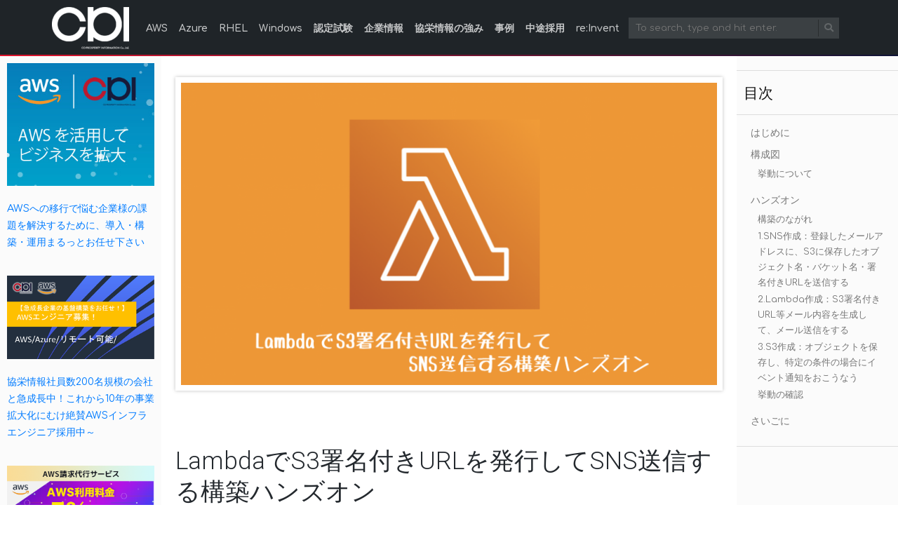

--- FILE ---
content_type: text/html; charset=UTF-8
request_url: https://cloud5.jp/lambda-by-presignedurl/
body_size: 19764
content:
<!doctype html>
<html lang=ja class="no-js">
<head>
	<meta charset="UTF-8">
	<meta http-equiv="X-UA-Compatible" content="IE=edge,chrome=1">

	<meta name="viewport" content="width=device-width, initial-scale=1.0"><meta name='robots' content='index, follow, max-image-preview:large, max-snippet:-1, max-video-preview:-1' />

	<!-- This site is optimized with the Yoast SEO plugin v26.7 - https://yoast.com/wordpress/plugins/seo/ -->
	<title>LambdaでS3署名付きURLを発行してSNS送信する構築ハンズオン - 協栄情報ブログ</title>
	<link rel="canonical" href="https://cloud5.jp/lambda-by-presignedurl/" />
	<meta property="og:locale" content="ja_JP" />
	<meta property="og:type" content="article" />
	<meta property="og:title" content="LambdaでS3署名付きURLを発行してSNS送信する構築ハンズオン - 協栄情報ブログ" />
	<meta property="og:description" content="この記事は公開されてから1年以上経過しています。情報が古い可能性がありますので十分ご注意ください。はじめに 以前CloudFrontで署名付きURLの設定ハンズオンでCLIを利用して署名付きURLを作成しました。 今回は... &raquo; read more" />
	<meta property="og:url" content="https://cloud5.jp/lambda-by-presignedurl/" />
	<meta property="og:site_name" content="協栄情報ブログ" />
	<meta property="article:published_time" content="2023-01-03T00:37:45+00:00" />
	<meta property="article:modified_time" content="2023-01-28T21:20:07+00:00" />
	<meta property="og:image" content="https://cloud5.jp/wp-content/uploads/2023/01/スクリーンショット-2023-01-03-9.35.57.png" />
	<meta property="og:image:width" content="2470" />
	<meta property="og:image:height" content="1396" />
	<meta property="og:image:type" content="image/png" />
	<meta name="author" content="INAMURA" />
	<meta name="twitter:card" content="summary_large_image" />
	<meta name="twitter:creator" content="@t9z_a" />
	<meta name="twitter:site" content="@cpi_co_jp" />
	<meta name="twitter:label1" content="執筆者" />
	<meta name="twitter:data1" content="INAMURA" />
	<meta name="twitter:label2" content="推定読み取り時間" />
	<meta name="twitter:data2" content="20分" />
	<script type="application/ld+json" class="yoast-schema-graph">{"@context":"https://schema.org","@graph":[{"@type":"Article","@id":"https://cloud5.jp/lambda-by-presignedurl/#article","isPartOf":{"@id":"https://cloud5.jp/lambda-by-presignedurl/"},"author":{"name":"INAMURA","@id":"https://cloud5.jp/#/schema/person/b262a8c681258ef9a9ac398a3d4084ab"},"headline":"LambdaでS3署名付きURLを発行してSNS送信する構築ハンズオン","datePublished":"2023-01-03T00:37:45+00:00","dateModified":"2023-01-28T21:20:07+00:00","mainEntityOfPage":{"@id":"https://cloud5.jp/lambda-by-presignedurl/"},"wordCount":55,"commentCount":0,"publisher":{"@id":"https://cloud5.jp/#organization"},"image":{"@id":"https://cloud5.jp/lambda-by-presignedurl/#primaryimage"},"thumbnailUrl":"https://cloud5.jp/wp-content/uploads/2023/01/スクリーンショット-2023-01-03-9.35.57.png","articleSection":["AWS","boto3","CFn","Lambda","S3","SNS","SQS"],"inLanguage":"ja","potentialAction":[{"@type":"CommentAction","name":"Comment","target":["https://cloud5.jp/lambda-by-presignedurl/#respond"]}]},{"@type":"WebPage","@id":"https://cloud5.jp/lambda-by-presignedurl/","url":"https://cloud5.jp/lambda-by-presignedurl/","name":"LambdaでS3署名付きURLを発行してSNS送信する構築ハンズオン - 協栄情報ブログ","isPartOf":{"@id":"https://cloud5.jp/#website"},"primaryImageOfPage":{"@id":"https://cloud5.jp/lambda-by-presignedurl/#primaryimage"},"image":{"@id":"https://cloud5.jp/lambda-by-presignedurl/#primaryimage"},"thumbnailUrl":"https://cloud5.jp/wp-content/uploads/2023/01/スクリーンショット-2023-01-03-9.35.57.png","datePublished":"2023-01-03T00:37:45+00:00","dateModified":"2023-01-28T21:20:07+00:00","breadcrumb":{"@id":"https://cloud5.jp/lambda-by-presignedurl/#breadcrumb"},"inLanguage":"ja","potentialAction":[{"@type":"ReadAction","target":["https://cloud5.jp/lambda-by-presignedurl/"]}]},{"@type":"ImageObject","inLanguage":"ja","@id":"https://cloud5.jp/lambda-by-presignedurl/#primaryimage","url":"https://cloud5.jp/wp-content/uploads/2023/01/スクリーンショット-2023-01-03-9.35.57.png","contentUrl":"https://cloud5.jp/wp-content/uploads/2023/01/スクリーンショット-2023-01-03-9.35.57.png","width":2470,"height":1396},{"@type":"BreadcrumbList","@id":"https://cloud5.jp/lambda-by-presignedurl/#breadcrumb","itemListElement":[{"@type":"ListItem","position":1,"name":"ホーム","item":"https://cloud5.jp/"},{"@type":"ListItem","position":2,"name":"LambdaでS3署名付きURLを発行してSNS送信する構築ハンズオン"}]},{"@type":"WebSite","@id":"https://cloud5.jp/#website","url":"https://cloud5.jp/","name":"協栄情報ブログ","description":"クラウド/インフラとプログラミングの技術ブログ","publisher":{"@id":"https://cloud5.jp/#organization"},"potentialAction":[{"@type":"SearchAction","target":{"@type":"EntryPoint","urlTemplate":"https://cloud5.jp/?s={search_term_string}"},"query-input":{"@type":"PropertyValueSpecification","valueRequired":true,"valueName":"search_term_string"}}],"inLanguage":"ja"},{"@type":"Organization","@id":"https://cloud5.jp/#organization","name":"協栄情報","url":"https://cloud5.jp/","logo":{"@type":"ImageObject","inLanguage":"ja","@id":"https://cloud5.jp/#/schema/logo/image/","url":"https://cloud5.jp/wp-content/uploads/2020/02/cloud5-2.png","contentUrl":"https://cloud5.jp/wp-content/uploads/2020/02/cloud5-2.png","width":200,"height":36,"caption":"協栄情報"},"image":{"@id":"https://cloud5.jp/#/schema/logo/image/"},"sameAs":["https://x.com/cpi_co_jp"]},{"@type":"Person","@id":"https://cloud5.jp/#/schema/person/b262a8c681258ef9a9ac398a3d4084ab","name":"INAMURA","image":{"@type":"ImageObject","inLanguage":"ja","@id":"https://cloud5.jp/#/schema/person/image/","url":"https://cloud5.jp/wp-content/uploads/2023/06/スクリーンショット-2023-06-18-15.50.12-150x150.png","contentUrl":"https://cloud5.jp/wp-content/uploads/2023/06/スクリーンショット-2023-06-18-15.50.12-150x150.png","caption":"INAMURA"},"description":"{\"2025年目標\": {\"指向\": \"やろうと思ったら、それは自分にとってやるべきこと\", \"技術記事\": \"毎月2本執筆\", \"技術本\": \"毎月読書\", \"コミュニティ\": \"積極貢献\"}}","sameAs":["https://x.com/t9z_a"],"url":"https://cloud5.jp/author/inamura/"}]}</script>
	<!-- / Yoast SEO plugin. -->


<link rel='dns-prefetch' href='//www.googletagmanager.com' />
<link rel='dns-prefetch' href='//fonts.googleapis.com' />
<link rel='dns-prefetch' href='//pagead2.googlesyndication.com' />
<link rel="alternate" type="application/rss+xml" title="協栄情報ブログ &raquo; フィード" href="https://cloud5.jp/feed/" />
<link rel="alternate" type="application/rss+xml" title="協栄情報ブログ &raquo; コメントフィード" href="https://cloud5.jp/comments/feed/" />
<link rel="alternate" type="application/rss+xml" title="協栄情報ブログ &raquo; LambdaでS3署名付きURLを発行してSNS送信する構築ハンズオン のコメントのフィード" href="https://cloud5.jp/lambda-by-presignedurl/feed/" />
<link rel="alternate" title="oEmbed (JSON)" type="application/json+oembed" href="https://cloud5.jp/wp-json/oembed/1.0/embed?url=https%3A%2F%2Fcloud5.jp%2Flambda-by-presignedurl%2F" />
<link rel="alternate" title="oEmbed (XML)" type="text/xml+oembed" href="https://cloud5.jp/wp-json/oembed/1.0/embed?url=https%3A%2F%2Fcloud5.jp%2Flambda-by-presignedurl%2F&#038;format=xml" />
		<style>
			.lazyload,
			.lazyloading {
				max-width: 100%;
			}
		</style>
		<style id='wp-img-auto-sizes-contain-inline-css' type='text/css'>
img:is([sizes=auto i],[sizes^="auto," i]){contain-intrinsic-size:3000px 1500px}
/*# sourceURL=wp-img-auto-sizes-contain-inline-css */
</style>
<style id='wp-emoji-styles-inline-css' type='text/css'>

	img.wp-smiley, img.emoji {
		display: inline !important;
		border: none !important;
		box-shadow: none !important;
		height: 1em !important;
		width: 1em !important;
		margin: 0 0.07em !important;
		vertical-align: -0.1em !important;
		background: none !important;
		padding: 0 !important;
	}
/*# sourceURL=wp-emoji-styles-inline-css */
</style>
<style id='wp-block-library-inline-css' type='text/css'>
:root{--wp-block-synced-color:#7a00df;--wp-block-synced-color--rgb:122,0,223;--wp-bound-block-color:var(--wp-block-synced-color);--wp-editor-canvas-background:#ddd;--wp-admin-theme-color:#007cba;--wp-admin-theme-color--rgb:0,124,186;--wp-admin-theme-color-darker-10:#006ba1;--wp-admin-theme-color-darker-10--rgb:0,107,160.5;--wp-admin-theme-color-darker-20:#005a87;--wp-admin-theme-color-darker-20--rgb:0,90,135;--wp-admin-border-width-focus:2px}@media (min-resolution:192dpi){:root{--wp-admin-border-width-focus:1.5px}}.wp-element-button{cursor:pointer}:root .has-very-light-gray-background-color{background-color:#eee}:root .has-very-dark-gray-background-color{background-color:#313131}:root .has-very-light-gray-color{color:#eee}:root .has-very-dark-gray-color{color:#313131}:root .has-vivid-green-cyan-to-vivid-cyan-blue-gradient-background{background:linear-gradient(135deg,#00d084,#0693e3)}:root .has-purple-crush-gradient-background{background:linear-gradient(135deg,#34e2e4,#4721fb 50%,#ab1dfe)}:root .has-hazy-dawn-gradient-background{background:linear-gradient(135deg,#faaca8,#dad0ec)}:root .has-subdued-olive-gradient-background{background:linear-gradient(135deg,#fafae1,#67a671)}:root .has-atomic-cream-gradient-background{background:linear-gradient(135deg,#fdd79a,#004a59)}:root .has-nightshade-gradient-background{background:linear-gradient(135deg,#330968,#31cdcf)}:root .has-midnight-gradient-background{background:linear-gradient(135deg,#020381,#2874fc)}:root{--wp--preset--font-size--normal:16px;--wp--preset--font-size--huge:42px}.has-regular-font-size{font-size:1em}.has-larger-font-size{font-size:2.625em}.has-normal-font-size{font-size:var(--wp--preset--font-size--normal)}.has-huge-font-size{font-size:var(--wp--preset--font-size--huge)}.has-text-align-center{text-align:center}.has-text-align-left{text-align:left}.has-text-align-right{text-align:right}.has-fit-text{white-space:nowrap!important}#end-resizable-editor-section{display:none}.aligncenter{clear:both}.items-justified-left{justify-content:flex-start}.items-justified-center{justify-content:center}.items-justified-right{justify-content:flex-end}.items-justified-space-between{justify-content:space-between}.screen-reader-text{border:0;clip-path:inset(50%);height:1px;margin:-1px;overflow:hidden;padding:0;position:absolute;width:1px;word-wrap:normal!important}.screen-reader-text:focus{background-color:#ddd;clip-path:none;color:#444;display:block;font-size:1em;height:auto;left:5px;line-height:normal;padding:15px 23px 14px;text-decoration:none;top:5px;width:auto;z-index:100000}html :where(.has-border-color){border-style:solid}html :where([style*=border-top-color]){border-top-style:solid}html :where([style*=border-right-color]){border-right-style:solid}html :where([style*=border-bottom-color]){border-bottom-style:solid}html :where([style*=border-left-color]){border-left-style:solid}html :where([style*=border-width]){border-style:solid}html :where([style*=border-top-width]){border-top-style:solid}html :where([style*=border-right-width]){border-right-style:solid}html :where([style*=border-bottom-width]){border-bottom-style:solid}html :where([style*=border-left-width]){border-left-style:solid}html :where(img[class*=wp-image-]){height:auto;max-width:100%}:where(figure){margin:0 0 1em}html :where(.is-position-sticky){--wp-admin--admin-bar--position-offset:var(--wp-admin--admin-bar--height,0px)}@media screen and (max-width:600px){html :where(.is-position-sticky){--wp-admin--admin-bar--position-offset:0px}}

/*# sourceURL=wp-block-library-inline-css */
</style><style id='global-styles-inline-css' type='text/css'>
:root{--wp--preset--aspect-ratio--square: 1;--wp--preset--aspect-ratio--4-3: 4/3;--wp--preset--aspect-ratio--3-4: 3/4;--wp--preset--aspect-ratio--3-2: 3/2;--wp--preset--aspect-ratio--2-3: 2/3;--wp--preset--aspect-ratio--16-9: 16/9;--wp--preset--aspect-ratio--9-16: 9/16;--wp--preset--color--black: #000000;--wp--preset--color--cyan-bluish-gray: #abb8c3;--wp--preset--color--white: #ffffff;--wp--preset--color--pale-pink: #f78da7;--wp--preset--color--vivid-red: #cf2e2e;--wp--preset--color--luminous-vivid-orange: #ff6900;--wp--preset--color--luminous-vivid-amber: #fcb900;--wp--preset--color--light-green-cyan: #7bdcb5;--wp--preset--color--vivid-green-cyan: #00d084;--wp--preset--color--pale-cyan-blue: #8ed1fc;--wp--preset--color--vivid-cyan-blue: #0693e3;--wp--preset--color--vivid-purple: #9b51e0;--wp--preset--gradient--vivid-cyan-blue-to-vivid-purple: linear-gradient(135deg,rgb(6,147,227) 0%,rgb(155,81,224) 100%);--wp--preset--gradient--light-green-cyan-to-vivid-green-cyan: linear-gradient(135deg,rgb(122,220,180) 0%,rgb(0,208,130) 100%);--wp--preset--gradient--luminous-vivid-amber-to-luminous-vivid-orange: linear-gradient(135deg,rgb(252,185,0) 0%,rgb(255,105,0) 100%);--wp--preset--gradient--luminous-vivid-orange-to-vivid-red: linear-gradient(135deg,rgb(255,105,0) 0%,rgb(207,46,46) 100%);--wp--preset--gradient--very-light-gray-to-cyan-bluish-gray: linear-gradient(135deg,rgb(238,238,238) 0%,rgb(169,184,195) 100%);--wp--preset--gradient--cool-to-warm-spectrum: linear-gradient(135deg,rgb(74,234,220) 0%,rgb(151,120,209) 20%,rgb(207,42,186) 40%,rgb(238,44,130) 60%,rgb(251,105,98) 80%,rgb(254,248,76) 100%);--wp--preset--gradient--blush-light-purple: linear-gradient(135deg,rgb(255,206,236) 0%,rgb(152,150,240) 100%);--wp--preset--gradient--blush-bordeaux: linear-gradient(135deg,rgb(254,205,165) 0%,rgb(254,45,45) 50%,rgb(107,0,62) 100%);--wp--preset--gradient--luminous-dusk: linear-gradient(135deg,rgb(255,203,112) 0%,rgb(199,81,192) 50%,rgb(65,88,208) 100%);--wp--preset--gradient--pale-ocean: linear-gradient(135deg,rgb(255,245,203) 0%,rgb(182,227,212) 50%,rgb(51,167,181) 100%);--wp--preset--gradient--electric-grass: linear-gradient(135deg,rgb(202,248,128) 0%,rgb(113,206,126) 100%);--wp--preset--gradient--midnight: linear-gradient(135deg,rgb(2,3,129) 0%,rgb(40,116,252) 100%);--wp--preset--font-size--small: 13px;--wp--preset--font-size--medium: 20px;--wp--preset--font-size--large: 36px;--wp--preset--font-size--x-large: 42px;--wp--preset--spacing--20: 0.44rem;--wp--preset--spacing--30: 0.67rem;--wp--preset--spacing--40: 1rem;--wp--preset--spacing--50: 1.5rem;--wp--preset--spacing--60: 2.25rem;--wp--preset--spacing--70: 3.38rem;--wp--preset--spacing--80: 5.06rem;--wp--preset--shadow--natural: 6px 6px 9px rgba(0, 0, 0, 0.2);--wp--preset--shadow--deep: 12px 12px 50px rgba(0, 0, 0, 0.4);--wp--preset--shadow--sharp: 6px 6px 0px rgba(0, 0, 0, 0.2);--wp--preset--shadow--outlined: 6px 6px 0px -3px rgb(255, 255, 255), 6px 6px rgb(0, 0, 0);--wp--preset--shadow--crisp: 6px 6px 0px rgb(0, 0, 0);}:where(.is-layout-flex){gap: 0.5em;}:where(.is-layout-grid){gap: 0.5em;}body .is-layout-flex{display: flex;}.is-layout-flex{flex-wrap: wrap;align-items: center;}.is-layout-flex > :is(*, div){margin: 0;}body .is-layout-grid{display: grid;}.is-layout-grid > :is(*, div){margin: 0;}:where(.wp-block-columns.is-layout-flex){gap: 2em;}:where(.wp-block-columns.is-layout-grid){gap: 2em;}:where(.wp-block-post-template.is-layout-flex){gap: 1.25em;}:where(.wp-block-post-template.is-layout-grid){gap: 1.25em;}.has-black-color{color: var(--wp--preset--color--black) !important;}.has-cyan-bluish-gray-color{color: var(--wp--preset--color--cyan-bluish-gray) !important;}.has-white-color{color: var(--wp--preset--color--white) !important;}.has-pale-pink-color{color: var(--wp--preset--color--pale-pink) !important;}.has-vivid-red-color{color: var(--wp--preset--color--vivid-red) !important;}.has-luminous-vivid-orange-color{color: var(--wp--preset--color--luminous-vivid-orange) !important;}.has-luminous-vivid-amber-color{color: var(--wp--preset--color--luminous-vivid-amber) !important;}.has-light-green-cyan-color{color: var(--wp--preset--color--light-green-cyan) !important;}.has-vivid-green-cyan-color{color: var(--wp--preset--color--vivid-green-cyan) !important;}.has-pale-cyan-blue-color{color: var(--wp--preset--color--pale-cyan-blue) !important;}.has-vivid-cyan-blue-color{color: var(--wp--preset--color--vivid-cyan-blue) !important;}.has-vivid-purple-color{color: var(--wp--preset--color--vivid-purple) !important;}.has-black-background-color{background-color: var(--wp--preset--color--black) !important;}.has-cyan-bluish-gray-background-color{background-color: var(--wp--preset--color--cyan-bluish-gray) !important;}.has-white-background-color{background-color: var(--wp--preset--color--white) !important;}.has-pale-pink-background-color{background-color: var(--wp--preset--color--pale-pink) !important;}.has-vivid-red-background-color{background-color: var(--wp--preset--color--vivid-red) !important;}.has-luminous-vivid-orange-background-color{background-color: var(--wp--preset--color--luminous-vivid-orange) !important;}.has-luminous-vivid-amber-background-color{background-color: var(--wp--preset--color--luminous-vivid-amber) !important;}.has-light-green-cyan-background-color{background-color: var(--wp--preset--color--light-green-cyan) !important;}.has-vivid-green-cyan-background-color{background-color: var(--wp--preset--color--vivid-green-cyan) !important;}.has-pale-cyan-blue-background-color{background-color: var(--wp--preset--color--pale-cyan-blue) !important;}.has-vivid-cyan-blue-background-color{background-color: var(--wp--preset--color--vivid-cyan-blue) !important;}.has-vivid-purple-background-color{background-color: var(--wp--preset--color--vivid-purple) !important;}.has-black-border-color{border-color: var(--wp--preset--color--black) !important;}.has-cyan-bluish-gray-border-color{border-color: var(--wp--preset--color--cyan-bluish-gray) !important;}.has-white-border-color{border-color: var(--wp--preset--color--white) !important;}.has-pale-pink-border-color{border-color: var(--wp--preset--color--pale-pink) !important;}.has-vivid-red-border-color{border-color: var(--wp--preset--color--vivid-red) !important;}.has-luminous-vivid-orange-border-color{border-color: var(--wp--preset--color--luminous-vivid-orange) !important;}.has-luminous-vivid-amber-border-color{border-color: var(--wp--preset--color--luminous-vivid-amber) !important;}.has-light-green-cyan-border-color{border-color: var(--wp--preset--color--light-green-cyan) !important;}.has-vivid-green-cyan-border-color{border-color: var(--wp--preset--color--vivid-green-cyan) !important;}.has-pale-cyan-blue-border-color{border-color: var(--wp--preset--color--pale-cyan-blue) !important;}.has-vivid-cyan-blue-border-color{border-color: var(--wp--preset--color--vivid-cyan-blue) !important;}.has-vivid-purple-border-color{border-color: var(--wp--preset--color--vivid-purple) !important;}.has-vivid-cyan-blue-to-vivid-purple-gradient-background{background: var(--wp--preset--gradient--vivid-cyan-blue-to-vivid-purple) !important;}.has-light-green-cyan-to-vivid-green-cyan-gradient-background{background: var(--wp--preset--gradient--light-green-cyan-to-vivid-green-cyan) !important;}.has-luminous-vivid-amber-to-luminous-vivid-orange-gradient-background{background: var(--wp--preset--gradient--luminous-vivid-amber-to-luminous-vivid-orange) !important;}.has-luminous-vivid-orange-to-vivid-red-gradient-background{background: var(--wp--preset--gradient--luminous-vivid-orange-to-vivid-red) !important;}.has-very-light-gray-to-cyan-bluish-gray-gradient-background{background: var(--wp--preset--gradient--very-light-gray-to-cyan-bluish-gray) !important;}.has-cool-to-warm-spectrum-gradient-background{background: var(--wp--preset--gradient--cool-to-warm-spectrum) !important;}.has-blush-light-purple-gradient-background{background: var(--wp--preset--gradient--blush-light-purple) !important;}.has-blush-bordeaux-gradient-background{background: var(--wp--preset--gradient--blush-bordeaux) !important;}.has-luminous-dusk-gradient-background{background: var(--wp--preset--gradient--luminous-dusk) !important;}.has-pale-ocean-gradient-background{background: var(--wp--preset--gradient--pale-ocean) !important;}.has-electric-grass-gradient-background{background: var(--wp--preset--gradient--electric-grass) !important;}.has-midnight-gradient-background{background: var(--wp--preset--gradient--midnight) !important;}.has-small-font-size{font-size: var(--wp--preset--font-size--small) !important;}.has-medium-font-size{font-size: var(--wp--preset--font-size--medium) !important;}.has-large-font-size{font-size: var(--wp--preset--font-size--large) !important;}.has-x-large-font-size{font-size: var(--wp--preset--font-size--x-large) !important;}
/*# sourceURL=global-styles-inline-css */
</style>

<style id='classic-theme-styles-inline-css' type='text/css'>
/*! This file is auto-generated */
.wp-block-button__link{color:#fff;background-color:#32373c;border-radius:9999px;box-shadow:none;text-decoration:none;padding:calc(.667em + 2px) calc(1.333em + 2px);font-size:1.125em}.wp-block-file__button{background:#32373c;color:#fff;text-decoration:none}
/*# sourceURL=/wp-includes/css/classic-themes.min.css */
</style>
<style id='md-style-inline-css' type='text/css'>
 code.kb-btn { display: inline-block; color: #666; font: bold 9pt arial; text-decoration: none; text-align: center; padding: 2px 5px; margin: 0 5px; background: #eff0f2; -moz-border-radius: 4px; border-radius: 4px; border-top: 1px solid #f5f5f5; -webkit-box-shadow: inset 0 0 20px #e8e8e8, 0 1px 0 #c3c3c3, 0 1px 0 #c9c9c9, 0 1px 2px #333; -moz-box-shadow: inset 0 0 20px #e8e8e8, 0 1px 0 #c3c3c3, 0 1px 0 #c9c9c9, 0 1px 2px #333; box-shadow: inset 0 0 20px #e8e8e8, 0 1px 0 #c3c3c3, 0 1px 0 #c9c9c9, 0 1px 2px #333; text-shadow: 0px 1px 0px #f5f5f5; } .md-widget-toc { padding: 15px; } .md-widget-toc a { color: #333333; } .post-toc-header { font-weight: 600; margin-bottom: 10px; } .md-post-toc { font-size: 0.9em; } .post h2 { overflow: hidden; } .post-toc-block { margin: 0 10px 20px 10px; overflow: hidden; } .post-toc-block.with-border { border: 1px #dddddd solid; padding: 10px; } .post-toc-block.float-right { max-width: 320px; float: right; } .post-toc-block.float-left { max-width: 320px; float: left; } .md-widget-toc ul, .md-widget-toc ol, .md-post-toc ul, .md-post-toc ol { padding-left: 15px; margin: 0; } .md-widget-toc ul ul, .md-widget-toc ul ol, .md-widget-toc ol ul, .md-widget-toc ol ol, .md-post-toc ul ul, .md-post-toc ul ol, .md-post-toc ol ul, .md-post-toc ol ol { padding-left: 2em; } .md-widget-toc ul ol, .md-post-toc ul ol { list-style-type: lower-roman; } .md-widget-toc ul ul ol, .md-widget-toc ul ol ol, .md-post-toc ul ul ol, .md-post-toc ul ol ol { list-style-type: lower-alpha; } .md-widget-toc ol ul, .md-widget-toc ol ol, .md-post-toc ol ul, .md-post-toc ol ol { padding-left: 2em; } .md-widget-toc ol ol, .md-post-toc ol ol { list-style-type: lower-roman; } .md-widget-toc ol ul ol, .md-widget-toc ol ol ol, .md-post-toc ol ul ol, .md-post-toc ol ol ol { list-style-type: lower-alpha; } 
/*# sourceURL=md-style-inline-css */
</style>
<link rel='stylesheet' id='wp-ulike-css' href='https://cloud5.jp/wp-content/plugins/wp-ulike/assets/css/wp-ulike.min.css?ver=4.8.3.1' type='text/css' media='all' />
<link rel='stylesheet' id='ppress-frontend-css' href='https://cloud5.jp/wp-content/plugins/wp-user-avatar/assets/css/frontend.min.css?ver=4.16.8' type='text/css' media='all' />
<link rel='stylesheet' id='ppress-flatpickr-css' href='https://cloud5.jp/wp-content/plugins/wp-user-avatar/assets/flatpickr/flatpickr.min.css?ver=4.16.8' type='text/css' media='all' />
<link rel='stylesheet' id='ppress-select2-css' href='https://cloud5.jp/wp-content/plugins/wp-user-avatar/assets/select2/select2.min.css?ver=6.9' type='text/css' media='all' />
<link rel='stylesheet' id='bootstrap-css' href='https://cloud5.jp/wp-content/themes/mynote_cpi/assets/css/bootstrap.min.css?ver=4.1.0' type='text/css' media='all' />
<link rel='stylesheet' id='fontawesome-css' href='https://cloud5.jp/wp-content/themes/mynote_cpi/assets/css/fontawesome-all.min.css?ver=5.1.0' type='text/css' media='all' />
<link crossorigin="anonymous" rel='stylesheet' id='mynote-font-roboto-css' href='https://fonts.googleapis.com/css?family=Roboto%3A300%2C400&#038;ver=1.0' type='text/css' media='all' />
<link rel='stylesheet' id='mynote-css' href='https://cloud5.jp/wp-content/themes/mynote_cpi/style.css?ver=2.0.3' type='text/css' media='all' />
<link rel='stylesheet' id='highlight-css-0-css' href='https://cloud5.jp/wp-content/plugins/wp-githuber-md/assets/vendor/highlight.js/styles/atelier-heath-dark.min.css?ver=9.15.10' type='text/css' media='all' />
<script type="text/javascript" src="https://cloud5.jp/wp-includes/js/jquery/jquery.min.js?ver=3.7.1" id="jquery-core-js"></script>
<script type="text/javascript" src="https://cloud5.jp/wp-includes/js/jquery/jquery-migrate.min.js?ver=3.4.1" id="jquery-migrate-js"></script>
<script type="text/javascript" src="https://cloud5.jp/wp-content/themes/mynote_cpi/assets/js/bootstrap.bundle.min.js?ver=4.1.0" id="bootstrap-js"></script>
<script type="text/javascript" src="https://cloud5.jp/wp-content/plugins/wp-user-avatar/assets/flatpickr/flatpickr.min.js?ver=4.16.8" id="ppress-flatpickr-js"></script>
<script type="text/javascript" src="https://cloud5.jp/wp-content/plugins/wp-user-avatar/assets/select2/select2.min.js?ver=4.16.8" id="ppress-select2-js"></script>
<script type="text/javascript" src="https://cloud5.jp/wp-content/plugins/wp-githuber-md/assets/js/jquery.toc.min.js?ver=1.0.1" id="githuber-toc-js"></script>

<!-- Site Kit によって追加された Google タグ（gtag.js）スニペット -->
<!-- Google アナリティクス スニペット (Site Kit が追加) -->
<script type="text/javascript" src="https://www.googletagmanager.com/gtag/js?id=G-P30Y6DM5HK" id="google_gtagjs-js" async></script>
<script type="text/javascript" id="google_gtagjs-js-after">
/* <![CDATA[ */
window.dataLayer = window.dataLayer || [];function gtag(){dataLayer.push(arguments);}
gtag("set","linker",{"domains":["cloud5.jp"]});
gtag("js", new Date());
gtag("set", "developer_id.dZTNiMT", true);
gtag("config", "G-P30Y6DM5HK", {"googlesitekit_post_author":"INAMURA","googlesitekit_post_date":"20230103"});
//# sourceURL=google_gtagjs-js-after
/* ]]> */
</script>
<link rel="https://api.w.org/" href="https://cloud5.jp/wp-json/" /><link rel="alternate" title="JSON" type="application/json" href="https://cloud5.jp/wp-json/wp/v2/posts/8080" /><link rel="EditURI" type="application/rsd+xml" title="RSD" href="https://cloud5.jp/xmlrpc.php?rsd" />
<meta name="generator" content="WordPress 6.9" />
<link rel='shortlink' href='https://cloud5.jp/?p=8080' />
<meta name="generator" content="Site Kit by Google 1.170.0" />		<script>
			document.documentElement.className = document.documentElement.className.replace('no-js', 'js');
		</script>
				<style>
			.no-js img.lazyload {
				display: none;
			}

			figure.wp-block-image img.lazyloading {
				min-width: 150px;
			}

			.lazyload,
			.lazyloading {
				--smush-placeholder-width: 100px;
				--smush-placeholder-aspect-ratio: 1/1;
				width: var(--smush-image-width, var(--smush-placeholder-width)) !important;
				aspect-ratio: var(--smush-image-aspect-ratio, var(--smush-placeholder-aspect-ratio)) !important;
			}

						.lazyload, .lazyloading {
				opacity: 0;
			}

			.lazyloaded {
				opacity: 1;
				transition: opacity 400ms;
				transition-delay: 0ms;
			}

					</style>
		<style id="mynote-customizer">
@media (max-width: 768px) {
.footer-columns { text-align: center !important; }
.footer-columns .footer-column-left { text-align: center !important; }
}
.scroll-area { display: block !important; }

</style>
<!-- Site Kit が追加した Google AdSense メタタグ -->
<meta name="google-adsense-platform-account" content="ca-host-pub-2644536267352236">
<meta name="google-adsense-platform-domain" content="sitekit.withgoogle.com">
<!-- Site Kit が追加した End Google AdSense メタタグ -->
<link rel="amphtml" href="https://cloud5.jp/lambda-by-presignedurl/amp/">
<!-- Google AdSense スニペット (Site Kit が追加) -->
<script type="text/javascript" async="async" src="https://pagead2.googlesyndication.com/pagead/js/adsbygoogle.js?client=ca-pub-1695553100408165&amp;host=ca-host-pub-2644536267352236" crossorigin="anonymous"></script>

<!-- (ここまで) Google AdSense スニペット (Site Kit が追加) -->
<link rel="icon" href="https://cloud5.jp/wp-content/uploads/2020/01/cropped-img6-scaled-1-32x32.jpg" sizes="32x32" />
<link rel="icon" href="https://cloud5.jp/wp-content/uploads/2020/01/cropped-img6-scaled-1-192x192.jpg" sizes="192x192" />
<link rel="apple-touch-icon" href="https://cloud5.jp/wp-content/uploads/2020/01/cropped-img6-scaled-1-180x180.jpg" />
<meta name="msapplication-TileImage" content="https://cloud5.jp/wp-content/uploads/2020/01/cropped-img6-scaled-1-270x270.jpg" />

	<!--- font --->
	<link rel="preconnect" href="https://fonts.googleapis.com">
	<link rel="preconnect" href="https://fonts.gstatic.com" crossorigin>
	<link href="https://fonts.googleapis.com/css2?family=Comfortaa:wght@300;400;500;600;700&family=Lato:ital,wght@0,100;0,300;0,400;0,700;0,900;1,100;1,300;1,400;1,700;1,900&family=Poppins:ital,wght@0,100;0,200;0,300;0,400;0,500;0,600;0,700;0,800;0,900;1,100;1,200;1,300;1,400;1,500;1,600;1,700;1,800;1,900&display=swap" rel="stylesheet">
	<link href="https://fonts.googleapis.com/css2?family=Comfortaa:wght@300;400;500;600;700&family=Poppins:ital,wght@0,100;0,200;0,300;0,400;0,500;0,600;0,700;0,800;0,900;1,100;1,200;1,300;1,400;1,500;1,600;1,700;1,800;1,900&display=swap" rel="stylesheet">
	<link href="https://fonts.googleapis.com/css2?family=Comfortaa:wght@300;400;500;600;700&family=Poppins:ital,wght@0,100;0,200;0,300;0,400;0,500;0,600;0,700;0,800;0,900;1,100;1,200;1,300;1,400;1,500;1,600;1,700;1,800;1,900&display=swap" rel="stylesheet">

	<link rel="stylesheet" type="text/css" href="https://cloud5.jp/wp-content/themes/mynote_cpi/assets/css/common.css" media="all">
	
		<link rel="stylesheet" type="text/css" href="https://cloud5.jp/wp-content/themes/mynote_cpi/assets/css/style.css" media="all">
		<script async src="https://analytics.eu.umami.is/script.js" data-website-id="dba3322c-3982-48e8-ae85-a9307baa19e1"></script>
</head>
<body class="wp-singular post-template-default single single-post postid-8080 single-format-standard wp-custom-logo wp-theme-mynote_cpi has-site-icon has-site-logo lambda-by-presignedurl">

	
	

	<div class="wrapper l-main">

		<header class="header clear" role="banner">
			<div class="container">

							<nav class="navbar navbar-expand-lg navbar-dark " role="navigation">
									<a class="navbar-brand" href="https://cloud5.jp">
						<img data-src="https://cloud5.jp/wp-content/uploads/2022/10/cropped-logo_wh.png" alt="Logo" class="logo-img lazyload" src="[data-uri]" style="--smush-placeholder-width: 110px; --smush-placeholder-aspect-ratio: 110/60;">
					</a>
				
									<div id="mynote-nav-bar" class="collapse navbar-collapse"><ul id="menu-aws" class="navbar-nav mr-auto"><li  id="menu-item-139" class="nav-item"><a href="https://cloud5.jp/category/aws/" class="nav-link">AWS</a></li><li  id="menu-item-2156" class="nav-item"><a href="https://cloud5.jp/category/azure/" class="nav-link">Azure</a></li><li  id="menu-item-140" class="nav-item"><a href="https://cloud5.jp/category/rhel/" class="nav-link">RHEL</a></li><li  id="menu-item-879" class="nav-item"><a href="https://cloud5.jp/category/windows/" class="nav-link">Windows</a></li><li  id="menu-item-2157" class="nav-item"><a href="https://cloud5.jp/category/aws/aws-exam/" class="nav-link">認定試験</a></li><li  id="menu-item-2159" class="nav-item"><a target="_blank" href="https://www.cp-info.co.jp/company/" class="nav-link">企業情報</a></li><li  id="menu-item-4876" class="nav-item"><a target="_blank" href="https://www.cp-info.co.jp/strengths/" class="nav-link">協栄情報の強み</a></li><li  id="menu-item-4880" class="nav-item"><a target="_blank" href="https://www.cp-info.co.jp/case/" class="nav-link">事例</a></li><li  id="menu-item-2158" class="nav-item"><a target="_blank" href="https://www.cp-info.co.jp/recruit/" class="nav-link">中途採用</a></li><li  id="menu-item-20701" class="nav-item"><a href="https://cloud5.jp/tag/reinvent/" class="nav-link">re:Invent</a></li></ul></div>				
				<div class="search-bar">
					
<form id="search-form" class="search" method="get" action="https://cloud5.jp" role="search" autocomplete="off">
	<input type="text" name="s" class="search-input" placeholder="To search, type and hit enter.">
	<span class="search-icon" onclick="document.getElementById('search-form').submit();">
		<i class="fas fa-search"></i>
	</span>
</form>
				</div>

				<button class="navbar-toggler" 
					type="button" data-toggle="collapse" 
					data-target="#mynote-nav-bar" 
					aria-controls="mynote-nav-bar" 
					aria-expanded="false" 
					aria-label="Toggle navigation">
					<span class="navbar-toggler-icon"></span>
				</button>
			</nav>
		
			</div><!-- .container -->
		</header>
		
		

<div class="data-schema is-single" itemscope itemtype="http://schema.org/Article">

					
	<div class="single-container">
		<div class="row row-layout-choice-post">

			<div class="side_bnr_area">
				<ul class="side_bnr_list">
									<li id="media_image-14" class="widget widget_media_image"><a href="https://www.cp-info.co.jp/service/aws-design-construction/"><img width="300" height="250" data-src="https://cloud5.jp/wp-content/uploads/2020/03/Japanese__Cloud_Migration_Banner_Ad_-_Move_forward_with_AWS_-_300x250_3_2_2020_11_46_26_PM-1.jpg" class="image wp-image-451  attachment-full size-full lazyload" alt="" style="--smush-placeholder-width: 300px; --smush-placeholder-aspect-ratio: 300/250;max-width: 100%; height: auto;" decoding="async" src="[data-uri]" /></a></li>
<li id="text-19" class="widget widget_text">			<div class="textwidget"><p><a href="https://www.cp-info.co.jp/service/aws-migration/" rel="noopener" target="_blank"> AWSへの移行で悩む企業様の課題を解決するために、導入・構築・運用まるっとお任せ下さい</a></p>
</div>
		</li>
<li id="media_image-15" class="widget widget_media_image"><a href="https://www.cp-info.co.jp/recruit/"><img width="300" height="169" data-src="https://cloud5.jp/wp-content/uploads/2022/07/202207-募集.png" class="image wp-image-5629  attachment-full size-full lazyload" alt="" style="--smush-placeholder-width: 300px; --smush-placeholder-aspect-ratio: 300/169;max-width: 100%; height: auto;" decoding="async" src="[data-uri]" /></a></li>
<li id="text-12" class="widget widget_text">			<div class="textwidget"><p><a href="https://www.cp-info.co.jp/recruit/" rel="noopener" target="_blank">協栄情報社員数200名規模の会社と急成長中！これから10年の事業拡大化にむけ絶賛AWSインフラエンジニア採用中～</a></p>
</div>
		</li>
<li id="media_image-19" class="widget widget_media_image"><a href="https://www.cp-info.co.jp/service/invoice/"><img width="640" height="343" data-src="https://cloud5.jp/wp-content/uploads/2022/10/bnr_top_aws-640x343.png" class="image wp-image-7232  attachment-medium size-medium lazyload" alt="" style="--smush-placeholder-width: 640px; --smush-placeholder-aspect-ratio: 640/343;max-width: 100%; height: auto;" decoding="async" data-srcset="https://cloud5.jp/wp-content/uploads/2022/10/bnr_top_aws-640x343.png 640w, https://cloud5.jp/wp-content/uploads/2022/10/bnr_top_aws.png 672w" data-sizes="(max-width: 640px) 100vw, 640px" src="[data-uri]" /></a></li>
<li id="text-17" class="widget widget_text">			<div class="textwidget"><p><a href="https://www.cp-info.co.jp/service/invoice/" rel="noopener" target="_blank">AWS請求代行サービスをご利用いただくだけで、AWSのご利用料金が5%オフにります</a></p>
</div>
		</li>
								</ul>
			</div>
			
			<main id="main-container" class="col-lg-8 col-md-8 col-sm-12" role="main">

				
					
						
						<article id="post-8080" class="markdown-body post-8080 post type-post status-publish format-standard has-post-thumbnail hentry category-aws category-boto3 category-cfn category-lambda category-s3 category-sns category-sqs">

														<div class="post-main-img">		<figure>
			<img src="https://cloud5.jp/wp-content/uploads/2023/01/スクリーンショット-2023-01-03-9.35.57.png" class="attachment- size- wp-post-image" alt="" itemprop="image" decoding="async" fetchpriority="high" srcset="https://cloud5.jp/wp-content/uploads/2023/01/スクリーンショット-2023-01-03-9.35.57.png 2470w, https://cloud5.jp/wp-content/uploads/2023/01/スクリーンショット-2023-01-03-9.35.57-640x362.png 640w, https://cloud5.jp/wp-content/uploads/2023/01/スクリーンショット-2023-01-03-9.35.57-1024x579.png 1024w, https://cloud5.jp/wp-content/uploads/2023/01/スクリーンショット-2023-01-03-9.35.57-768x434.png 768w, https://cloud5.jp/wp-content/uploads/2023/01/スクリーンショット-2023-01-03-9.35.57-1536x868.png 1536w, https://cloud5.jp/wp-content/uploads/2023/01/スクリーンショット-2023-01-03-9.35.57-2048x1157.png 2048w" sizes="(max-width: 2470px) 100vw, 2470px" />			<figcaption></figcaption>
		</figure>
	</div>
														
							<div class="single-post-header">
								<h1 id="post-title" itemprop="headline">LambdaでS3署名付きURLを発行してSNS送信する構築ハンズオン</h1>
																	<div class="post-meta">
										<div class="author-posted-date"><img data-src="https://cloud5.jp/wp-content/uploads/2023/06/スクリーンショット-2023-06-18-15.50.12-150x150.png" class="rounded-circle poster-avatar lazyload" align="middle" src="[data-uri]" style="--smush-placeholder-width: 150px; --smush-placeholder-aspect-ratio: 150/150;"> <a href="https://cloud5.jp/author/inamura/" title="written 2023-01-03 @ 9:37 AM" class="author-link">INAMURA</a> <time itemprop="datePublished" datetime="2023-01-03T09:37:45+09:00">written 3年 ago</time></div>									</div>
															</div><!-- .single-post-header -->
	
							<div itemprop="articleBody">

								<div class="caution-old-article"><p><br>この記事は公開されてから1年以上経過しています。情報が古い可能性がありますので十分ご注意ください。<br><br></p></div><h2>はじめに</h2>
<p>以前<a href="https://cloud5.jp/presigned_url/">CloudFrontで署名付きURLの設定ハンズオン</a>でCLIを利用して署名付きURLを作成しました。<br />
今回はS3にオブジェクトを保存すると、Lambdaが署名付きURLを発行する構築を行なっていきます。</p>
<hr />
<h2>構成図</h2>
<p><img decoding="async" data-src="https://cloud5.jp/wp-content/uploads/2023/01/スクリーンショット-2023-01-03-9.00.18-640x213.png" alt="" src="[data-uri]" class="lazyload" style="--smush-placeholder-width: 640px; --smush-placeholder-aspect-ratio: 640/213;" /></p>
<h3>挙動について</h3>
<h4>1.S3 に プレフィックスinfraのオブジェクトを保存する</h4>
<h4>2.上記の条件を満たしている場合、Lambdaへイベント通知が行われる</h4>
<h4>3.Lambdaがオブジェクトからから署名付きURLを作成して、SNSへメールを成形して送信する</h4>
<h4>4.登録したメールアドレスに、Lambdaで成形された内容が通知される</h4>
<h4>5.メールアドレスのS3署名付きURLをクリックすると、オブジェクトの内容を確認できる</h4>
<hr />
<h2>ハンズオン</h2>
<h3>構築のながれ</h3>
<h4>1.SNS作成：登録したメールアドレスに、S3に保存したオブジェクト名・バケット名・署名付きURLを送信する</h4>
<h4>2.Lambda作成：S3署名付きURL等メール内容を生成して、メール送信をする</h4>
<h4>3.S3作成：オブジェクトを保存する、特定の条件の場合にイベント通知をおこうなう</h4>
<hr />
<h3>1.SNS作成：登録したメールアドレスに、S3に保存したオブジェクト名・バケット名・署名付きURLを送信する</h3>
<h5>1.1 SNSを構築する</h5>
<p>署名付きURLを通知する、SNSトピックを構築します。<br />
<code>TopicPolicy</code>部分は、検証のため制限していません。</p>
<pre><code class="language-yaml">AWSTemplateFormatVersion: &quot;2010-09-09&quot;
Description: SNS Create

# ------------------------------------------------------------#
#  Metadata
# ------------------------------------------------------------#
Metadata:
  &quot;AWS::CloudFormation::Interface&quot;:
    ParameterGroups:
      - Label:
          default: &quot;SNS Configuration&quot;
        Parameters:
        - TopicName
        - Endpoint

    ParameterLabels:
      TopicName:
        default: &quot;TopicName&quot;
      Endpoint:
        default: &quot;MailAddress&quot;

# ------------------------------------------------------------#
#  InputParameters
# ------------------------------------------------------------#
Parameters:
  TopicName:
    Type: String
    Default: &quot;cfn-sns-topic-inamura&quot;
  Endpoint:
    Type: String
    Default: &quot;XXXXXXXXXX@gmail.com&quot;
  TagsValueUserName:
    Type: String
    Default: &quot;inamura&quot;

# ------------------------------------------------------------#
#  Resources
# ------------------------------------------------------------#
Resources:
  SNSTopic:
    Type: AWS::SNS::Topic
    Properties:
      TopicName: !Ref TopicName
      Subscription:
        - Endpoint: !Ref Endpoint
          Protocol: email
      Tags:
        - Key: &quot;User&quot;
          Value: !Ref TagsValueUserName    

  TopicPolicy:
    Type: AWS::SNS::TopicPolicy
    Properties:
      Topics:
        - !Ref SNSTopic
      PolicyDocument:
        Id: !Ref SNSTopic
        Version: 2012-10-17
        Statement:
          - Effect: Allow
            Principal:
              AWS: &quot;*&quot;
            Action: SNS:Publish
            Resource: !Ref SNSTopic

# ------------------------------------------------------------#
# Output Parameters
# ------------------------------------------------------------#                
Outputs:
  SNSArn:
    Value: !Ref SNSTopic
    Export:
      Name: !Sub &quot;${TopicName}-arn&quot;
  SNSTopicName:
    Value: !Ref TopicName
    Export:
      Name: !Ref TopicName</code></pre>
<h4>1.2 上記設定後に、SNSから送られてきたメールのサブスクリプションを押下する</h4>
<p>①送られてきたメールの赤枠部分をクリックする<br />
<img decoding="async" data-src="https://cloud5.jp/wp-content/uploads/2022/11/スクリーンショット-2022-11-26-14.13.42-640x157.png" alt="" src="[data-uri]" class="lazyload" style="--smush-placeholder-width: 640px; --smush-placeholder-aspect-ratio: 640/157;" /></p>
<p>②画面が遷移して下記画面が表示されると、サブスクリプションが開始される<br />
<img decoding="async" data-src="https://cloud5.jp/wp-content/uploads/2022/11/スクリーンショット-2022-11-26-14.15.17.png" alt="" src="[data-uri]" class="lazyload" style="--smush-placeholder-width: 542px; --smush-placeholder-aspect-ratio: 542/242;" /><br />
※上記青枠部分をクリックすると、サブスクリプションが解除される</p>
<h3>2.Lambda作成：S3署名付きURL等メール内容を生成して、メール送信をする</h3>
<p><code>Type: &quot;AWS::Lambda::Permission&quot;</code>部分に<code>S3</code>からの通知許可を記載します。<br />
他にLambdaで、S3に配置されたオブジェクトに対して署名付きURLを発行するために、ロールで<code>S3</code>への権限をアタッチします（検証のため権限を狭めず <code>&quot;s3:*&quot;</code>でアタッチしています）<br />
検証では署名付きURLが発行されてから、3600秒（60分）の間ダウンロード出来るようにしました。</p>
<pre><code class="language-yaml">AWSTemplateFormatVersion: &#039;2010-09-09&#039;
Description:
  Lambda Create
# ------------------------------------------------------------#
#  Metadata
# ------------------------------------------------------------#
Metadata:
  &quot;AWS::CloudFormation::Interface&quot;:
    ParameterGroups:
      - Label:
          default: &quot;Lambda Configuration&quot;
        Parameters:
        - FunctionName
        - Description
        - Handler
        - MemorySize
        - Runtime
        - Timeout
        - TagsName

# ------------------------------------------------------------#
#  InputParameters
# ------------------------------------------------------------#
Parameters:
  FunctionName:
    Type: String
    Default: &quot;cfn-lmd-inamura&quot;
  Description:
    Type: String
    Default: &quot;cfn-lmd-inamura&quot;
  Handler:
    Type: String
    Default: &quot;index.lambda_handler&quot;
  MemorySize:
    Type: String
    Default: &quot;128&quot;
  Runtime:
    Type: String
    Default: &quot;python3.9&quot;
  Timeout:
    Type: String
    Default: &quot;10&quot;
  TagsName:
    Type: String
    Description: UserName
    Default: &quot;inamura&quot;
# ------------------------------------------------------------#
#  Resources
# ------------------------------------------------------------#
Resources:
# ------------------------------------------------------------#
#  Lambda
# ------------------------------------------------------------#
  Lambda:
    Type: &#039;AWS::Lambda::Function&#039;
    Properties:
      Code:
        ZipFile: |
          import boto3
          import os
          import datetime
          import urllib.parse
          import json

          print(&#039;Loading function&#039;)

          sns_client = boto3.client(&#039;sns&#039;)
          s3_client = boto3.client(&#039;s3&#039;)
          SNS = os.environ[&#039;SNS&#039;]
          Subject = &quot;【件名】SNS通知 &quot;
          Message = &quot;S3にオブジェクトが作成されました&quot;

          def lambda_handler(event, context):
              bucket = urllib.parse.unquote_plus(event[&#039;Records&#039;][0][&#039;s3&#039;][&#039;bucket&#039;][&#039;name&#039;], encoding=&#039;utf-8&#039;)
              key = urllib.parse.unquote_plus(event[&#039;Records&#039;][0][&#039;s3&#039;][&#039;object&#039;][&#039;key&#039;], encoding=&#039;utf-8&#039;)
              print(&quot;BUCKET NAME:&quot; + bucket)
              print(&quot;OBJECT NAME:&quot; + key)

              presigned_url = s3_client.generate_presigned_url(
                ClientMethod = &#039;get_object&#039;,
                Params = {&#039;Bucket&#039; : bucket, &#039;Key&#039; : key},
                ExpiresIn = 3600,
                HttpMethod = &#039;GET&#039;)
              print (presigned_url)

              date = datetime.datetime.now()
              d = date.strftime(&#039;%Y%m%d %H:%M:%S&#039;)

              params = {
              &#039;TopicArn&#039;: SNS,
              &#039;Subject&#039;: Subject + str(d),
              &#039;Message&#039;: Message + &quot;\n\n&quot; + &quot;S3バケット名   :&quot; + str(bucket) + &quot;\n&quot; + &quot;オブジェクト名:&quot; + str(key) + &quot;\n&quot; + &quot;署名付きURL :&quot; + str(presigned_url)
              }

              sns_client.publish(**params)

      Description: !Ref Description
      FunctionName: !Ref FunctionName
      Handler: !Ref Handler 
      MemorySize: !Ref MemorySize
      Runtime: !Ref Runtime
      Timeout: !Ref Timeout
      Role: !GetAtt LambdaRole.Arn
      Environment:
        Variables:
          SNS: !ImportValue cfn-sns-topic-inamura-arn
          TZ: &quot;Asia/Tokyo&quot;

      Tags:
        - Key: &quot;User&quot;
          Value: !Ref TagsName

  LambdaRole:
    Type: AWS::IAM::Role
    Properties:
      RoleName: !Sub &quot;${FunctionName}-role&quot;
      AssumeRolePolicyDocument:
        Version: &quot;2012-10-17&quot;
        Statement:
          - Effect: &quot;Allow&quot;
            Action: &quot;sts:AssumeRole&quot;
            Principal:
              Service: lambda.amazonaws.com
      Policies:
        - PolicyName: !Sub &quot;${FunctionName}-policy&quot;
          PolicyDocument:
            Version: &quot;2012-10-17&quot;
            Statement:
              - Effect: &quot;Allow&quot;
                Action:
                  - &quot;logs:CreateLogStream&quot;
                  - &quot;logs:PutLogEvents&quot;
                  - &quot;logs:CreateLogGroup&quot;
                Resource: !Sub &quot;arn:${AWS::Partition}:logs:*:*:*&quot;

              - Effect: &quot;Allow&quot;
                Action:
                  - &quot;sns:Publish&quot; 
                Resource: &quot;*&quot;

              - Effect: &quot;Allow&quot;
                Action:
                  - &quot;s3:*&quot; 
                Resource: &quot;*&quot;

  TriggerLambdaPermission:
    Type: &quot;AWS::Lambda::Permission&quot;
    Properties:
      Action: &quot;lambda:InvokeFunction&quot;
      FunctionName: !GetAtt Lambda.Arn
      Principal: &quot;s3.amazonaws.com&quot;
      SourceArn: !Sub &quot;arn:${AWS::Partition}:s3:::*&quot;
# ------------------------------------------------------------#
# Output Parameters
#------------------------------------------------------------#          
Outputs:
  LambdaArn:
    Value: !GetAtt Lambda.Arn
    Export:
      Name: !Sub &quot;${FunctionName}-arn&quot;
  LambdaName:
    Value: !Ref FunctionName
    Export:
      Name: !Sub &quot;${FunctionName}-name&quot;</code></pre>
<h3>3.S3作成：オブジェクトを保存し、特定の条件の場合にイベント通知をおこうなう</h3>
<p><code>NotificationConfiguration</code>部分でLambdaに対して通知する条件を記載しています。<br />
今回通知するための条件として<code>prefix</code>が<code>infra</code>でオブジェクトが配置された場合Lambdaを呼び出します。</p>
<p>S3のバケット名は全世界でユニークのため、<code>cfn-s3-20230102-inamura</code>部分は各自修正ください<br />
※現在既にcfn-s3-20220102-inamuraは削除しています</p>
<pre><code class="language-yaml">AWSTemplateFormatVersion: &#039;2010-09-09&#039;
Description: CloudFormation to create S3 Bucket
# ------------------------------------------------------------#
#  Metadata
# ------------------------------------------------------------#
Metadata:
  &quot;AWS::CloudFormation::Interface&quot;:
    ParameterGroups:
      - Label:
          default: &quot;S3 Configuration&quot;
        Parameters:
        - S3BucketName
        - AccessControl
        - BlockPublicAcls
        - BlockPublicPolicy
        - IgnorePublicAcls
        - RestrictPublicBuckets
        - ExpirationInDays
        - EventBridgeConfiguration
        - Prefix
        - TagsName

# ------------------------------------------------------------#
#  InputParameters
# ------------------------------------------------------------#
Parameters:
  S3BucketName:
    Type: String
    Default: &quot;cfn-s3-20230102-inamura&quot;
    Description: Type of this BacketName.
  VersioningConfiguration:
    Type: String
    Default: &quot;Enabled&quot;
    Description: VersioningConfiguration.
  AccessControl:
    Type: String
    Description: AccessControl.
    Default: &quot;Private&quot;
    AllowedValues: [ &quot;Private&quot;, &quot;PublicRead&quot;, &quot;PublicReadWrite&quot;, &quot;AuthenticatedRead&quot;, &quot;LogDeliveryWrite&quot;, &quot;BucketOwnerRead&quot;, &quot;BucketOwnerFullControl&quot;, &quot;AwsExecRead&quot; ]
  BlockPublicAcls: 
    Type: String
    Description: BlockPublicAcls.
    Default: &quot;True&quot;
    AllowedValues: [ &quot;True&quot;, &quot;False&quot; ]
  BlockPublicPolicy:
    Type: String
    Description: BlockPublicPolicy.
    Default: &quot;True&quot;
    AllowedValues: [ &quot;True&quot;, &quot;False&quot; ]
  IgnorePublicAcls:
    Type: String
    Description: IgnorePublicAcls.
    Default: &quot;True&quot;
    AllowedValues: [ &quot;True&quot;, &quot;False&quot; ]
  RestrictPublicBuckets:
    Type: String
    Description: RestrictPublicBuckets.
    Default: &quot;True&quot;
    AllowedValues: [ &quot;True&quot;, &quot;False&quot; ]
  ExpirationInDays:
    Type: String
    Description: Lifecycle Days.
    Default: &quot;7&quot;
  Prefix:
    Type: String
    Description: Lambdafunction Trigger Prefix.
    Default: &quot;infra&quot;
  TagsName:
    Type: String
    Description: UserName
    Default: &quot;inamura&quot;

# ------------------------------------------------------------#
#  Resources
# ------------------------------------------------------------#
Resources:
# ------------------------------------------------------------#
#  S3
# ------------------------------------------------------------#
  S3Bucket:
    Type: AWS::S3::Bucket
    Properties:
      BucketName: !Ref S3BucketName      
      VersioningConfiguration:
        Status: !Ref VersioningConfiguration
      AccessControl: !Ref AccessControl
      PublicAccessBlockConfiguration:
        BlockPublicAcls: !Ref BlockPublicAcls
        BlockPublicPolicy: !Ref BlockPublicPolicy
        IgnorePublicAcls: !Ref IgnorePublicAcls
        RestrictPublicBuckets: !Ref RestrictPublicBuckets
      LifecycleConfiguration:
        Rules:
          - Id: LifeCycleRule
            Status: Enabled
            ExpirationInDays: !Ref ExpirationInDays
      NotificationConfiguration:
        LambdaConfigurations:
          - Event: &quot;s3:ObjectCreated:*&quot;
            Filter:
              S3Key:
                Rules:
                  - Name: prefix
                    Value: !Ref Prefix
            Function: !ImportValue cfn-lmd-inamura-arn
      Tags:
        - Key: &quot;User&quot;
          Value: !Ref TagsName
# ------------------------------------------------------------#
#  Outputs
# ------------------------------------------------------------#
Outputs:
  S3BucketName:
    Value: !Ref S3Bucket
    Export:
      Name: cfn-s3-BucketName</code></pre>
<h3>挙動の確認</h3>
<h4>①S3に プレフィックス<code>infra</code>　を満たしているオブジェクトを保存する</h4>
<p><img decoding="async" data-src="https://cloud5.jp/wp-content/uploads/2023/01/スクリーンショット-2023-01-02-17.35.38-640x162.png" alt="" src="[data-uri]" class="lazyload" style="--smush-placeholder-width: 640px; --smush-placeholder-aspect-ratio: 640/162;" /></p>
<h4>②<code>SNS</code>で設定したメールアドレスにメールが送信される</h4>
<p><img decoding="async" data-src="https://cloud5.jp/wp-content/uploads/2023/01/スクリーンショット-2023-01-02-17.36.08-640x94.png" alt="" src="[data-uri]" class="lazyload" style="--smush-placeholder-width: 640px; --smush-placeholder-aspect-ratio: 640/94;" /></p>
<h4>③メールアドレスにある<code>署名付きURL</code>をクリックしてアクセスできる。</h4>
<p><img decoding="async" data-src="https://cloud5.jp/wp-content/uploads/2023/01/スクリーンショット-2023-01-02-17.38.11.png" alt="" src="[data-uri]" class="lazyload" style="--smush-placeholder-width: 288px; --smush-placeholder-aspect-ratio: 288/163;" /></p>
<hr />
<h2>さいごに</h2>
<p>トリガーとしてAPIGatewayのエンドポイントでLambdaを動かしたり、LambdaのURLを利用してS3署名付きURLを発行したりと、利用できる場面は多いかなと個人的に思いました。<br />
今年も検証を踏まえながら、仕事に活かしていきたいものです。</p>
		<div class="wpulike wpulike-default " ><div class="wp_ulike_general_class wp_ulike_is_restricted"><button type="button"
					aria-label="いいねボタン"
					data-ulike-id="8080"
					data-ulike-nonce="c47eb79d9f"
					data-ulike-type="post"
					data-ulike-template="wpulike-default"
					data-ulike-display-likers="0"
					data-ulike-likers-style="popover"
					class="wp_ulike_btn wp_ulike_put_image wp_post_btn_8080"></button><span class="count-box wp_ulike_counter_up" data-ulike-counter-value="+1"></span>			</div></div>
	
							</div>
						</article>

						<section class="modified-date" itemprop="dateModified" content="2023-01-29T06:20:07+09:00">
							Last modified: 							2023-01-29						</section>

						<section class="tags">
													</section>

																<h3 class="section-title">Author</h3>
			<aside class="author-card" itemscope itemprop="author" itemtype="http://schema.org/Person">
				<div class="author-avatar">
					<img data-src="https://cloud5.jp/wp-content/uploads/2023/06/スクリーンショット-2023-06-18-15.50.12-150x150.png" class="rounded-circle lazyload" itemprop="image" src="[data-uri]" style="--smush-placeholder-width: 150px; --smush-placeholder-aspect-ratio: 150/150;">
				</div>
				<div class="author-info">
					<div class="author-title">
						<a href="https://cloud5.jp/author/inamura/" itemprop="name">
							INAMURA						</a>
					</div>
					<div class="author-description" itemprop="description">  
						{"2025年目標": {"指向": "やろうと思ったら、それは自分にとってやるべきこと", "技術記事": "毎月2本執筆", "技術本": "毎月読書", "コミュニティ": "積極貢献"}}					</div>
				</div>
			</aside>
								
						
					
				
			</main>
						<aside id="aside-container" class="col-lg-4 col-md-4 col-sm-12" role="complementary">
									<div id="sidebar" class="sidebar">
						<section id="text-13" class="widget widget_text">			<div class="textwidget"></div>
		</section>					</div>
													<div id="sidebar-sticky" class="sidebar sticky-top">
						<section id="text-8" class="widget widget_text"><h2 class="widget-title">目次</h2>			<div class="textwidget"></div>
		</section><nav id="toc" class="toc" role="navigation"></nav><section id="text-10" class="widget widget_text">			<div class="textwidget"></div>
		</section>					</div>
							</aside>
			
		</div><!-- .row -->

		
	<nav class="navigation post-navigation" aria-label="投稿">
		<h2 class="screen-reader-text">投稿ナビゲーション</h2>
		<div class="nav-links"><div class="nav-previous"><a href="https://cloud5.jp/s3bysqs-lambdabysns-sending/" rel="prev"><i class="fas fa-angle-left"></i> <span class="screen-reader-text">Previous Post</span> S3 イベント通知でSQSとLambdaを経由してSNS送信する構築ハンズオン</a></div><div class="nav-next"><a href="https://cloud5.jp/saitou-cfn-template01-alb/" rel="next"><i class="fas fa-angle-right"></i> <span class="screen-reader-text">Next Post</span> AWS CloudFormationテンプレートのススメ#1 ALB編</a></div></div>
	</nav>
	</div><!-- .container -->

</div><!-- .data-schema -->


        <!------ footer -------------------------------------------------------------->
        <footer>
            <div class="l-footer-in">
                <div class="l-footer-in__logobox">
                    <h1 class="l-footer-in__logobox-logo"><a href="https://www.cp-info.co.jp/" class="is-imghover" target="_blank"><img data-src="https://cloud5.jp/wp-content/themes/mynote_cpi/assets/images/common/logo_wh.svg" alt="CPI" src="[data-uri]" class="lazyload"></a></h1>
                    <p class="l-footer-in__logobox-sns"><a href="https://twitter.com/cpi_co_jp" target="_blank"><img data-src="https://cloud5.jp/wp-content/themes/mynote_cpi/assets/images/common/icon_sns_tw.svg" alt="twitter" src="[data-uri]" class="lazyload" /></a></p>
                </div>
                
                <ul class="l-footer-in__navibox">
                    <li class="l-footer-in__navibox-item">
                        <a href="https://www.cp-info.co.jp/service/" class="is-navihover" target="_blank">Service<span>サービス</span></a>
                        <div class="l-footer-in__navibox__subnavibox">
                            <ul class="l-footer-in__navibox__subnavi mr40">
                                <li><a href="https://www.cp-info.co.jp/service/invoice/" target="_blank">AWS請求代行サービス</a></li>
                                <li><a href="https://www.cp-info.co.jp/service/aws-design-construction/" target="_blank">AWS構築・導入支援サービス</a></li>
                                <li><a href="https://www.cp-info.co.jp/service/aws-migration/" target="_blank">AWSマイグレーションサービス</a></li>
                                <li><a href="https://www.cp-info.co.jp/service/services-amazon-ec2-windows-workloads/" target="_blank">Amazon EC2 for Windows Workloads</a></li>
                                <li><a href="https://www.cp-info.co.jp/service/aws-dev/" target="_blank">AWSアプリケーション開発サービス</a></li>
                                <li><a href="https://www.cp-info.co.jp/service/amazon-connect/" target="_blank">Amazon Connect導入サービス</a></li>
                            </ul>
                            <ul class="l-footer-in__navibox__subnavi">
                                <li><a href="https://www.cp-info.co.jp/service/amazon-workspaces/" target="_blank">Amazon WorkSpacesテレワーク環境導入サービス</a></li>
                                <li><a href="https://www.cp-info.co.jp/service/aws-cost/" target="_blank">AWSコスト最適化サービス</a></li>
                                <li><a href="https://www.cp-info.co.jp/service/aws-training/" target="_blank">AWSトレーニング・内製化支援サービス</a></li>
                                <li><a href="https://www.cp-info.co.jp/service/aws-cmi/" target="_blank">日本・中国のクラウド間安定接続サービス</a></li>
                                <li><a href="https://www.cp-info.co.jp/service/dev/" target="_blank">ソフトウェア開発サービス</a></li>
                                <li><a href="https://www.cp-info.co.jp/service/evaluation/" target="_blank">ソフトウェア検証・評価サービス</a></li>
                                <li><a href="https://www.cp-info.co.jp/service/products/" target="_blank">在庫システム</a></li>
                            </ul>
                        </div>
                    </li>
                    <li class="l-footer-in__navibox-item">
                        <a href="https://www.cp-info.co.jp/strengths/" class="is-navihover" target="_blank">Strengths<span>協栄情報の強み</span></a>
                        <a href="https://www.cp-info.co.jp/company/" class="is-navihover" target="_blank">Company<span>会社案内</span></a>
                        <ul class="l-footer-in__navibox__subnavi">
                            <li><a href="https://www.cp-info.co.jp/company/#message" target="_blank">社長挨拶</a></li>
                            <li><a href="https://www.cp-info.co.jp/company/#principles" target="_blank">企業理念</a></li>
                            <li><a href="https://www.cp-info.co.jp/company/#plofile" target="_blank">会社概要</a></li>
                            <li><a href="https://www.cp-info.co.jp/company/#history" target="_blank">沿革</a></li>
                        </ul>
                    </li>
                    <li class="l-footer-in__navibox-item">
                        <a href="https://www.cp-info.co.jp/case" class="is-navihover" target="_blank">Case<span>導入事例</span></a>
                        <a href="https://cloud5.jp/" class="is-navihover blank" target="_blank">Blog<span>ブログ</span></a>
                        <a href="https://www.cp-info.co.jp/news/" class="is-navihover" target="_blank">News<span>ニュース</span></a>
                    </li>
                    <li class="l-footer-in__navibox-item">
                        <a href="https://www.cp-info.co.jp/contact/" class="is-navihover" target="_blank">Contact<span>お問い合わせ</span></a>
                        <a href="https://www.cp-info.co.jp/map/" class="is-navihover" target="_blank">Map<span>アクセス</span></a>
                    </li> 
                    <li class="l-footer-in__navibox-item">
                        <a href="https://www.cp-info.co.jp/recruit/" class="is-navihover" target="_blank">Recruit<span>採用情報</span></a>
                        <ul class="l-footer-in__navibox__subnavi mb40">
                            <li><a href="https://www.cp-info.co.jp/recruit/#guidelines" target="_blank">募集要項</a></li>
                            <li><a href="https://www.cp-info.co.jp/recruit/#entry" target="_blank">エントリーフォーム</a></li>
                        </ul>
                    </li>
                </ul>
                
                <div class="l-footer-in__infobox">
                    <ul class="l-footer-in__infobox-navi">
                        <li><a href="https://www.cp-info.co.jp/privacy/" target="_blank">個人情報保護方針</a></li>
                        <li><a href="https://www.cp-info.co.jp/security/" target="_blank">情報セキュリティに関する方針</a></li>
                        <li><a href="https://www.cp-info.co.jp/sitemap/" target="_blank">サイトマップ</a></li>
                    </ul>
                    <p class="l-footer-in__infobox-copy">Copyright © 協栄情報 All Rights Reserved.</p>
                </div>
            </div>
        </footer>

		
	</div><!-- .wrapper -->

			<script>

		jQuery( document ).ready(function( $ ) {
			const win = $( window );
			const doc = $( document );
			const progressBar = $( 'progress' );
			const progressLabel = $( '.progress-label' );
			const setValue = () => win.scrollTop();
			const setMax = () => doc.height() - win.height();
			const setPercent = () => Math.round( win.scrollTop() / (doc.height() - win.height()) * 100 );
			const pageTitle = $( '#post-title' );
			const pageTitleTop = pageTitle.offset().top;
			const progressBarContainer = $( '.single-post-title-bar' );
			const headerNavBrand = $( '.header .navbar-brand' );
			const progressTitle = $( '#progress-title' );
			const headerBarContainer = $( '.header .container' );

			progressLabel.text( setPercent() + '%' );
			progressBar.attr(
				{
					value: setValue(),
					max: setMax() 
				}
			);

			doc.on( 'scroll', () => {
				progressLabel.text( setPercent() + '%' );
				progressBar.attr(
					{
						value: setValue()
					} 
				);

				if ( doc.scrollTop() > headerNavBrand.height() ) {
					//headerBarContainer.fadeOut( 800 );
					progressTitle.html( pageTitle.html() );
					progressBarContainer.find( '.navbar-brand' ).html( headerNavBrand.html() );
					progressBarContainer.fadeIn( 100 );
					progressBarContainer.addClass( 'fixed-top' );
					progressBarContainer.addClass( 'slide-down' );
				} else {
					//headerBarContainer.fadeIn( 800 );
					progressBarContainer.removeClass( 'slide-down' );
					progressBarContainer.fadeOut( 100 );

					if ( progressBarContainer.hasClass( 'fixed-top' ) ) {
						setTimeout(function() {
							progressBarContainer.removeClass( 'fixed-top' );
						}, 500);
					}
				}
			});

			win.on( 'resize', () => {
				progressLabel.text( setPercent() + '%' );
				progressBar.attr(
					{
						value: setValue(), 
						max: setMax()
					} 
				);
			});

			// Sidebar switcher
			$( '#main-container' ).attr( 'data-previous-class', $( '#main-container' ).attr( 'class' ) );

			$( '.column-control .btn-counter' ).click(function() {
				var target = $( this ).attr( 'data-target' );
				if ( $( this ).hasClass( 'active' ) ) {
					$( this ).removeClass( 'active' );

					if ( target == '#aside-container' ) {
						$( '#main-container' ).attr( 'data-previous-class', $( '#main-container' ).attr( 'class' ) );
						$( '#main-container' ).attr( 'class', 'col col-sm-12' );
						$( '#aside-container' ).hide();
					}
					if ( target == '#sidebar') {
						$( target ).show();
					}
				} else {
					$( this ).addClass( 'active' );

					if ( target == '#aside-container' ) {
						$( '#main-container' ).attr( 'class', $( '#main-container' ).attr( 'data-previous-class' ) );
						$( '#aside-container' ).show();
					}
					if ( target == '#sidebar') {
						$( target ).hide();
					}
				}

			});

			// For responsive.
			$( '.markdown-body img' ).attr('height', '');
		});

		</script>
			<script>

		jQuery( document ).ready(function( $ ) {

			$( '.scroll-area a' ).on( 'click', function(e) {
				e.preventDefault();
				var movingPosition = 0;

				if ( $( this.hash ).offset().top > $( document ).height() - $( window ).height() ) {
					movingPosition = $( document ).height() - $( window ).height();
				} else {
					movingPosition = $( this.hash ).offset().top;
				}

				$( 'html, body' ).animate({
					scrollTop: movingPosition
				}, 500, 'swing' );
			});

			$( 'a.go-top' ).on( 'click' ,function(e) {
				e.preventDefault();
				$( 'html, body' ).animate( { scrollTop: 0 }, 1000 );
			});

			$( window ).scroll( function() {      
				var windowTop =  $( window ).scrollTop();
				if ( windowTop > 100 ) {
					$( 'a.go-top' ).fadeIn( 300 );
				} else {
					$( 'a.go-top' ).fadeOut( 300 );
				}
			});

			$( '#mynote-nav-bar' ).on( 'show.bs.collapse' , function () {
				$( 'body' ).addClass( 'menu-is-collapsed' );
			});

			$( '#mynote-nav-bar' ).on( 'hidden.bs.collapse' , function () {
				$( 'body' ).removeClass( 'menu-is-collapsed' );
			});

			/*

			$( '#mynote-nav-bar' ).on( 'show.bs.collapse' , function () {
				$( 'body' ).addClass( 'menu-is-collapsed' );
				$( '.main-header' ).css( { 'top': '-60px' } ).animate( { 'top': '0px' }, 500 );
				$( '.has-site-logo .search-bar' ).fadeOut( 500 );
			});

			$( '#mynote-nav-bar' ).on( 'hidden.bs.collapse' , function () {
				$( '.main-header' ).css( { 'top': '0px' } ).animate( { 'top': '-60px' }, 500 );
				$( '.has-site-logo .search-bar' ).fadeIn( 500 );
				setTimeout(function() {
					$( 'body' ).removeClass( 'menu-is-collapsed' );
				}, 500);
				
			}); */
		});

		</script>
		<script type="speculationrules">
{"prefetch":[{"source":"document","where":{"and":[{"href_matches":"/*"},{"not":{"href_matches":["/wp-*.php","/wp-admin/*","/wp-content/uploads/*","/wp-content/*","/wp-content/plugins/*","/wp-content/themes/mynote_cpi/*","/*\\?(.+)"]}},{"not":{"selector_matches":"a[rel~=\"nofollow\"]"}},{"not":{"selector_matches":".no-prefetch, .no-prefetch a"}}]},"eagerness":"conservative"}]}
</script>
 <script id="preference-link-target"> (function($) { $(function() { $(".post").find("a").each(function() { var link_href = $(this).attr("href"); if (link_href.indexOf("#") == -1) { $(this).attr("target", "_blank"); } }); }); })(jQuery); </script>  <script id="module-highlight-js"> (function($) { $(function() { $("pre code").each(function(i, e) { var thisclass = $(this).attr("class"); if (typeof thisclass !== "undefined") { if ( thisclass.indexOf("katex") === -1 && thisclass.indexOf("mermaid") === -1 && thisclass.indexOf("seq") === -1 && thisclass.indexOf("flow") === -1 ) { if (typeof hljs !== "undefined") { $(this).closest("pre").addClass("hljs"); hljs.highlightBlock(e); } else { console.log("%c WP Githuber MD %c You have enabled highlight.js modules already, but you have to update this post to take effect, identifying which file should be loaded.\nGithuber MD does not load a whole-fat-packed file for every post.", "background: #222; color: #bada55", "color: #637338"); } } } }); }); })(jQuery); </script>  <script id="module-toc"> (function($) { $(function() { $("#md-widget-toc").initTOC({ selector: "h2, h3, h4, h5, h6", scope: ".post", }); $("#md-widget-toc a").click(function(e) { e.preventDefault(); var aid = $( this ).attr( "href" ); $( "html, body" ).animate( { scrollTop: $(aid).offset().top - 80 }, "slow" ); }); }); })(jQuery); </script> <script type="text/javascript" id="wp_ulike-js-extra">
/* <![CDATA[ */
var wp_ulike_params = {"ajax_url":"https://cloud5.jp/wp-admin/admin-ajax.php","notifications":"1"};
//# sourceURL=wp_ulike-js-extra
/* ]]> */
</script>
<script type="text/javascript" src="https://cloud5.jp/wp-content/plugins/wp-ulike/assets/js/wp-ulike.min.js?ver=4.8.3.1" id="wp_ulike-js"></script>
<script type="text/javascript" id="ppress-frontend-script-js-extra">
/* <![CDATA[ */
var pp_ajax_form = {"ajaxurl":"https://cloud5.jp/wp-admin/admin-ajax.php","confirm_delete":"Are you sure?","deleting_text":"Deleting...","deleting_error":"An error occurred. Please try again.","nonce":"e18c89e399","disable_ajax_form":"false","is_checkout":"0","is_checkout_tax_enabled":"0","is_checkout_autoscroll_enabled":"true"};
//# sourceURL=ppress-frontend-script-js-extra
/* ]]> */
</script>
<script type="text/javascript" src="https://cloud5.jp/wp-content/plugins/wp-user-avatar/assets/js/frontend.min.js?ver=4.16.8" id="ppress-frontend-script-js"></script>
<script type="text/javascript" src="https://cloud5.jp/wp-includes/js/comment-reply.min.js?ver=6.9" id="comment-reply-js" async="async" data-wp-strategy="async" fetchpriority="low"></script>
<script type="text/javascript" src="https://cloud5.jp/wp-content/plugins/wp-githuber-md/assets/vendor/highlight.js/highlight.min.js?ver=9.15.10" id="highlight-js-0-js"></script>
<script type="text/javascript" src="https://cloud5.jp/wp-content/plugins/wp-githuber-md/assets/vendor/highlight.js/languages/yaml.min.js?ver=9.15.10" id="highlight-js-1-js"></script>
<script type="text/javascript" id="smush-lazy-load-js-before">
/* <![CDATA[ */
var smushLazyLoadOptions = {"autoResizingEnabled":false,"autoResizeOptions":{"precision":5,"skipAutoWidth":true}};
//# sourceURL=smush-lazy-load-js-before
/* ]]> */
</script>
<script type="text/javascript" src="https://cloud5.jp/wp-content/plugins/wp-smushit/app/assets/js/smush-lazy-load.min.js?ver=3.23.1" id="smush-lazy-load-js"></script>
<script type="text/javascript" src="https://cloud5.jp/wp-content/themes/mynote_cpi/assets/js/bootstrap-toc.min.js?ver=1.0.0" id="bootstrap-toc-js"></script>
<script type="text/javascript" id="bootstrap-toc-js-after">
/* <![CDATA[ */
			jQuery( document ).ready(function( $ ) {
				Toc.init({
					$nav: $( "#toc" ),
					$scope: $( ".markdown-body" )
				});

				if ( "undefined" !== typeof $.fn.scrollspy ) {
					$( "body" ).scrollspy({
						target: "#toc"
					});
				}
			});
		
//# sourceURL=bootstrap-toc-js-after
/* ]]> */
</script>
<script id="wp-emoji-settings" type="application/json">
{"baseUrl":"https://s.w.org/images/core/emoji/17.0.2/72x72/","ext":".png","svgUrl":"https://s.w.org/images/core/emoji/17.0.2/svg/","svgExt":".svg","source":{"concatemoji":"https://cloud5.jp/wp-includes/js/wp-emoji-release.min.js?ver=6.9"}}
</script>
<script type="module">
/* <![CDATA[ */
/*! This file is auto-generated */
const a=JSON.parse(document.getElementById("wp-emoji-settings").textContent),o=(window._wpemojiSettings=a,"wpEmojiSettingsSupports"),s=["flag","emoji"];function i(e){try{var t={supportTests:e,timestamp:(new Date).valueOf()};sessionStorage.setItem(o,JSON.stringify(t))}catch(e){}}function c(e,t,n){e.clearRect(0,0,e.canvas.width,e.canvas.height),e.fillText(t,0,0);t=new Uint32Array(e.getImageData(0,0,e.canvas.width,e.canvas.height).data);e.clearRect(0,0,e.canvas.width,e.canvas.height),e.fillText(n,0,0);const a=new Uint32Array(e.getImageData(0,0,e.canvas.width,e.canvas.height).data);return t.every((e,t)=>e===a[t])}function p(e,t){e.clearRect(0,0,e.canvas.width,e.canvas.height),e.fillText(t,0,0);var n=e.getImageData(16,16,1,1);for(let e=0;e<n.data.length;e++)if(0!==n.data[e])return!1;return!0}function u(e,t,n,a){switch(t){case"flag":return n(e,"\ud83c\udff3\ufe0f\u200d\u26a7\ufe0f","\ud83c\udff3\ufe0f\u200b\u26a7\ufe0f")?!1:!n(e,"\ud83c\udde8\ud83c\uddf6","\ud83c\udde8\u200b\ud83c\uddf6")&&!n(e,"\ud83c\udff4\udb40\udc67\udb40\udc62\udb40\udc65\udb40\udc6e\udb40\udc67\udb40\udc7f","\ud83c\udff4\u200b\udb40\udc67\u200b\udb40\udc62\u200b\udb40\udc65\u200b\udb40\udc6e\u200b\udb40\udc67\u200b\udb40\udc7f");case"emoji":return!a(e,"\ud83e\u1fac8")}return!1}function f(e,t,n,a){let r;const o=(r="undefined"!=typeof WorkerGlobalScope&&self instanceof WorkerGlobalScope?new OffscreenCanvas(300,150):document.createElement("canvas")).getContext("2d",{willReadFrequently:!0}),s=(o.textBaseline="top",o.font="600 32px Arial",{});return e.forEach(e=>{s[e]=t(o,e,n,a)}),s}function r(e){var t=document.createElement("script");t.src=e,t.defer=!0,document.head.appendChild(t)}a.supports={everything:!0,everythingExceptFlag:!0},new Promise(t=>{let n=function(){try{var e=JSON.parse(sessionStorage.getItem(o));if("object"==typeof e&&"number"==typeof e.timestamp&&(new Date).valueOf()<e.timestamp+604800&&"object"==typeof e.supportTests)return e.supportTests}catch(e){}return null}();if(!n){if("undefined"!=typeof Worker&&"undefined"!=typeof OffscreenCanvas&&"undefined"!=typeof URL&&URL.createObjectURL&&"undefined"!=typeof Blob)try{var e="postMessage("+f.toString()+"("+[JSON.stringify(s),u.toString(),c.toString(),p.toString()].join(",")+"));",a=new Blob([e],{type:"text/javascript"});const r=new Worker(URL.createObjectURL(a),{name:"wpTestEmojiSupports"});return void(r.onmessage=e=>{i(n=e.data),r.terminate(),t(n)})}catch(e){}i(n=f(s,u,c,p))}t(n)}).then(e=>{for(const n in e)a.supports[n]=e[n],a.supports.everything=a.supports.everything&&a.supports[n],"flag"!==n&&(a.supports.everythingExceptFlag=a.supports.everythingExceptFlag&&a.supports[n]);var t;a.supports.everythingExceptFlag=a.supports.everythingExceptFlag&&!a.supports.flag,a.supports.everything||((t=a.source||{}).concatemoji?r(t.concatemoji):t.wpemoji&&t.twemoji&&(r(t.twemoji),r(t.wpemoji)))});
//# sourceURL=https://cloud5.jp/wp-includes/js/wp-emoji-loader.min.js
/* ]]> */
</script>
	<script src="https://cloud5.jp/wp-content/themes/mynote_cpi/assets/js/jquery-3.3.1.min.js"></script>
	<!-- <script src="https://cloud5.jp/wp-content/themes/mynote_cpi/assets/js/common.js"></script> -->
</body>
</html>


--- FILE ---
content_type: text/html; charset=utf-8
request_url: https://www.google.com/recaptcha/api2/aframe
body_size: 267
content:
<!DOCTYPE HTML><html><head><meta http-equiv="content-type" content="text/html; charset=UTF-8"></head><body><script nonce="fn_ARKYV3xph-5zKYVG1WA">/** Anti-fraud and anti-abuse applications only. See google.com/recaptcha */ try{var clients={'sodar':'https://pagead2.googlesyndication.com/pagead/sodar?'};window.addEventListener("message",function(a){try{if(a.source===window.parent){var b=JSON.parse(a.data);var c=clients[b['id']];if(c){var d=document.createElement('img');d.src=c+b['params']+'&rc='+(localStorage.getItem("rc::a")?sessionStorage.getItem("rc::b"):"");window.document.body.appendChild(d);sessionStorage.setItem("rc::e",parseInt(sessionStorage.getItem("rc::e")||0)+1);localStorage.setItem("rc::h",'1768518604595');}}}catch(b){}});window.parent.postMessage("_grecaptcha_ready", "*");}catch(b){}</script></body></html>

--- FILE ---
content_type: text/css
request_url: https://cloud5.jp/wp-content/themes/mynote_cpi/style.css?ver=2.0.3
body_size: 12132
content:
@charset "UTF-8";
/*
	Theme Name: Mynote cpi custom
	Theme URI: https://terryl.in/en/repository/mynote/
	Requires at least: 3.6
	Tested up to: 5.7.0
	Requires PHP: 5.2.4
	Version: 2.0.3
	Author: Terry Lin, cpi (custom)
	Author URI: https://terryl.in
	Tags: one-column, two-columns, left-sidebar, right-sidebar, custom-menu, custom-logo, custom-colors, custom-header, featured-images, featured-image-header, microformats, theme-options, footer-widgets, threaded-comments, translation-ready, blog, entertainment
	License: GNU General Public License v3 or later
	License URI: http://www.gnu.org/licenses/gpl-3.0.html
	Text Domain: mynote
*/
::selection {
  background: #04A4CC;
  color: #FFF;
  text-shadow: none;
}

::-webkit-selection {
  background: #04A4CC;
  color: #FFF;
  text-shadow: none;
}

::-moz-selection {
  background: #04A4CC;
  color: #FFF;
  text-shadow: none;
}

/* Single - Post */
.single-post-header {
  background-color: #fafbfc;
  background: none;
  padding: 20px 0px;
  border-bottom: 0px solid #e1e4e8;
}
.single-post-header h1 {
  font-size: 32px;
  margin-bottom: 0;
  font-weight: 400;
  line-height: 1.125;
  word-wrap: break-word;
}
.single-post-header .post-mynote-buttons {
  float: right;
  margin-top: 5px;
}
.single-post-header .author-link {
  font-weight: bold;
  color: #586069 !important;
}
.single-post-header .post-meta {
  padding: 5px;
  font-size: 14px;
}
.single-post-header .post-meta .poster-avatar {
  margin-right: 5px;
}

.page {
  /* Hide post meta in Page */
}
.page .post-meta {
  visibility: hidden;
}

article figcaption {
  color: #6c757d;
  margin: 0.25rem 0 1rem;
  text-align: center;
  font-style: italic;
}

/* Category page. */
.category-header {
  background-color: #fafbfc;
  padding: 20px 0px;
  margin-bottom: 20px;
  border-bottom: 1px solid #e1e4e8;
}
.category-header h1 {
  font-size: 2rem;
  margin-bottom: 0;
  font-weight: 400;
  line-height: 48px;
  word-wrap: break-word;
}
.category-header h1:before {
  font-family: 'Font Awesome 5 Free';
  border: 0px #dddddd solid;
  border-radius: 5px;
  width: 48px;
  height: 48px;
  padding-left: 6px;
  display: inline-block;
  vertical-align: middle;
  position: relative;
  top: -3px;
  overflow: hidden;
  text-align: center;
  margin-right: 10px;
  line-height: 48px;
  font-size: 1.6rem;
  font-weight: 600;
  padding-right: 5px;
  text-shadow: rgba(102, 102, 102, 0.5) 0 -1px 0, rgba(255, 255, 255, 0.6) 0 2px 1px;
  background-image: -webkit-repeating-linear-gradient(left, rgba(255, 255, 255, 0) 0%, rgba(255, 255, 255, 0) 6%, rgba(255, 255, 255, 0.1) 7.5%), -webkit-repeating-linear-gradient(left, transparent 0%, transparent 4%, rgba(0, 0, 0, 0.03) 4.5%), -webkit-repeating-linear-gradient(left, rgba(255, 255, 255, 0) 0%, rgba(255, 255, 255, 0) 1.2%, rgba(255, 255, 255, 0.15) 2.2%), linear-gradient(180deg, #c7c7c7 0%, #e6e6e6 47%, #c7c7c7 53%, #b3b3b3 100%);
  color: #333333;
  box-shadow: inset rgba(38, 38, 38, 0.2) 0 0px 0px 1px, inset rgba(38, 38, 38, 0.2) 0 -1px 1px 1px, inset rgba(0, 0, 0, 0.25) 0 -1px 0px 2px, inset rgba(255, 255, 255, 0.7) 0 1px 0px 2px, rgba(0, 0, 0, 0.15) 0 -1px 1px 1px, rgba(255, 255, 255, 0.5) 0 1px 1px 1px;
  /* outer HL */
}
.category-header h1.category:before {
  content: '\f0c6';
}
.category-header h1.archive:before {
  content: '\f1c6';
}
.category-header h1.tag:before {
  content: '\f02c';
}
.category-header h1.git:before {
  content: '\f1d3';
}
.category-header h1.search:before {
  content: '\f002';
}
.category-header h1.user:before {
  content: '\f007';
}
.category-header h1.error-404:before {
  content: '\f071';
}
.category-header h1 .badge {
  font-size: 0.81rem;
}
.category-header .term-desctiotion {
  font-size: 0.81rem !important;
}

/* Single - Post - A part of page title progress bar */
.single-post-title-bar {
  background-color: #24292e;
  color: #c8c9ca;
  font-weight: 600;
  display: none;
  transform: translateY(-60px);
  -webkit-transform: translateY(-60px);
  transform-origin: top;
  transition: .5s ease;
}
.single-post-title-bar.fixed-top {
  z-index: 100001;
}
.single-post-title-bar .container {
  justify-content: flex-start;
}
@media (max-width: 991.98px) {
  .single-post-title-bar .container {
    padding: 0;
  }
}
.single-post-title-bar.slide-down {
  transform: translateY(0);
  -webkit-transform: translateY(0);
}
.single-post-title-bar .logo-img {
  height: 32px;
}
.single-post-title-bar .navbar-brand {
  padding: 0;
}
.single-post-title-bar .navbar {
  min-height: 60px;
  padding: 10px !important;
}

/* Button - go to top. */
.go-top {
  display: inline-block;
  font-size: 16px;
  color: #fff;
  background: rgba(0, 0, 0, 0.5);
  position: fixed;
  right: 15px;
  bottom: 15px;
  margin: 0px;
  z-index: 1000;
  width: 35px;
  height: 35px;
  line-height: 35px;
  border-radius: 5px;
  text-align: center;
}
.go-top:hover {
  color: #ffffff;
}
.go-top i {
  position: relative;
}

/* Tags */
.tags {
  margin: 15px 0;
  text-align: right;
  overflow: hidden;
}
.tags a {
  padding: 2px 5px;
  margin: 5px;
  text-decoration: none;
  font-size: 0.9rem;
  color: #24292e;
  border-radius: 3px;
  word-break: keep-all;
  display: inline-block;
}
.tags a:hover {
  background-image: linear-gradient(-180deg, #dddddd 0%, #ffffff 90%);
}
.tags a:before {
  font-family: 'Font Awesome 5 Free';
  content: "\f02b";
  font-size: 13px;
  font-weight: 900;
  padding-right: 5px;
  color: #aaaaaa;
}

.modified-date {
  margin: 40px !important;
  text-align: center;
  font-size: 0.85rem;
  font-style: italic;
}

/* Pagination */
.pagination-container {
  margin: 20px auto !important;
}

/* Read more fade out effect */
.card-text-fade-out {
  height: 180px;
  max-height: 180px;
  position: relative !important;
  overflow: hidden;
}
.card-text-fade-out .effect-layer {
  position: absolute;
  content: ' ';
  bottom: 0;
  left: 0;
  width: 100%;
  height: 80px;
  overflow: hidden;
  display: block;
  text-align: center;
  z-index: 2;
  margin: 0;
  padding: 0 0 20px 0;
  background-image: linear-gradient(to bottom, transparent, rgba(255, 255, 255, 0.5), rgba(255, 255, 255, 0.9), white);
}

.card-body-footer {
  margin-top: 15px;
}

/* Background image fit the center */
.bg-cover {
  background-size: cover;
  background-repeat: no-repeat;
  background-position: center center;
}

.section-intro {
  width: 100%;
  min-height: 640px;
  background-color: #2b3137;
  color: #ffffff;
  overflow: hidden;
}
.section-intro a {
  color: #fff !important;
  cursor: pointer;
}
.section-intro .desc-text {
  color: #adb5bd;
}

/*
.menu-is-collapsed {
    .header {
        -webkit-transition: background-color 0.5s;
        -moz-transition: background-color 0.5s;
        -o-transition: background-color 0.5s;
        transition: background-color 0.5s
    }
}
*/
.main-header {
  position: relative;
  top: -60px;
}
.main-header .section-intro {
  position: relative;
}
@media (max-width: 767.98px) {
  .main-header .section-intro {
    width: 100%;
    min-height: 100vh;
    padding: 80px 0;
    background-position: 40% center;
    background-size: cover;
  }
}
.main-header .section-intro .scroll-area {
  position: absolute;
  bottom: 35px;
  margin-left: -25px;
  left: 50%;
  width: 50px;
  height: 50px;
  opacity: .9;
  overflow: hidden;
  display: none;
}
.main-header .section-intro .scroll-area a {
  width: 50px;
  height: 50px;
  text-align: center;
  display: inline-block;
  font-weight: normal;
  font-size: 25px;
  line-height: 44px;
  color: #ffffff;
  border-radius: 50%;
  border: 3px #ffffff solid;
}
.main-header.has-custom-header .desc-text {
  color: #dee2e6;
  padding: 15px 45px;
  background-color: rgba(0, 0, 0, 0.2);
  border-top-left-radius: 1.5em;
  border-bottom-right-radius: 3em;
  font-style: italic;
}

@media (max-width: 767.98px) {
  .admin-bar .main-header .section-intro {
    min-height: calc(100vh - 46px);
    padding: 60px 0;
  }

  .scroll-area {
    display: inline-block !important;
  }
}
.article-list {
  color: #666666;
  min-height: 250px;
  overflow: hidden;
}
.article-list a {
  color: #333333;
}
.article-list a:hover {
  color: #0366dd;
}
.article-list .read-more-link {
  color: #0366dd;
}

.header {
  background-color: rgba(20, 25, 29, 0.95);
  color: #c8c9ca;
  position: relative;
  z-index: 2;
  /* Default wordpress menu */
}
.header .container {
  min-height: 60px;
}
.header .logo-img {
  height: 32px;
}
.header .navbar-brand {
  padding: 0;
}
.header .navbar {
  min-height: 60px;
  padding: 10px !important;
}
.header .navbar .home-link {
  text-decoration: none;
  color: #f1f1f1;
  margin-right: 20px;
}
.header .navbar .home-link:hover {
  color: #ffffff !important;
}
.header.fixed-top .container {
  justify-content: flex-start;
}
.header .search-bar {
  width: 300px;
  min-height: 30px;
  color: #fff;
  background-color: rgba(255, 255, 255, 0.125);
  border: 0;
  position: relative;
  box-shadow: none;
  margin-right: 10px;
}
.header .search-bar .search-input {
  color: #ccc;
  display: table-cell;
  width: calc(100% - 30px);
  min-height: 30px;
  padding: 0 10px;
  background: none;
  border: 0;
  box-shadow: none;
}
.header .search-bar .search-input:focus {
  background-color: rgba(255, 255, 255, 0.06);
  color: #f1f1f1;
  outline: none;
}
.header .search-bar .search-icon {
  width: 30px;
  min-height: 24px;
  line-height: 24px;
  position: absolute;
  right: 0;
  top: 3px;
  display: table-cell;
  text-align: center;
  cursor: pointer;
  font-size: 13px;
  color: rgba(255, 255, 255, 0.2);
  padding: 0;
  background: none;
  border: 0;
  border-left: 1px rgba(0, 0, 0, 0.3) solid;
  box-shadow: none;
}
.header .navbar-nav {
  /* The dropdown menu */
}
.header .navbar-nav > li > a {
  color: rgba(255, 255, 255, 0.75) !important;
}
.header .navbar-nav > li > a:hover {
  color: white !important;
}
.header .navbar-nav .dropdown-toggle::after {
  display: inline-block;
  width: 0;
  height: 0;
  margin-left: .4em !important;
  vertical-align: middle !important;
  content: "";
  border-top: .3em solid;
  border-right: .3em solid transparent;
  border-bottom: 0;
  border-left: .3em solid transparent;
}
.header .navbar-nav .dropdown-menu {
  min-width: 10rem;
  padding: .5rem 0;
  margin: 6px 0 0;
  font-size: 1rem;
  color: #212529;
  text-align: left;
  list-style: none;
  background-color: #fff;
  background-clip: padding-box;
  border: 1px solid rgba(0, 0, 0, 0.15);
  border-radius: 0;
  box-shadow: 0 8px 6px -6px rgba(0, 0, 0, 0.15);
}
@media (min-width: 992px) {
  .header .navbar-nav .dropdown-menu::before {
    border-bottom: 9px solid rgba(0, 0, 0, 0.2);
    border-left: 9px solid transparent;
    border-right: 9px solid transparent;
    content: "";
    display: inline-block;
    left: 25px;
    position: absolute;
    top: -8px;
  }
  .header .navbar-nav .dropdown-menu::after {
    border-bottom: 8px solid #FFFFFF;
    border-left: 9px solid transparent;
    border-right: 9px solid transparent;
    content: "";
    display: inline-block;
    left: 25px;
    position: absolute;
    top: -7px;
  }
}
.header .navbar-nav .dropdown-item {
  font-weight: 600;
}
.header .menu-item a {
  display: block;
  padding: .5rem 0;
}

.has-site-logo .navbar-brand {
  margin-bottom: -10px;
  margin-top: -10px;
}
.has-site-logo .header .logo-img {
  height: 60px;
}

.wrapper {
  position: relative;
}

.menu-is-collapsed header.header {
  width: 100%;
  position: absolute;
  top: 0;
  z-index: 9999;
}
.menu-is-collapsed .wrapper {
  padding-top: 60px;
}

.footer {
  margin: 40px 0 20px 0;
}
.footer .footer-columns {
  font-weight: 400;
  font-size: 13px;
  text-align: left;
  display: flex;
  justify-content: space-between;
}
.footer .footer-columns a, .footer .footer-columns strong {
  font-weight: normal;
  color: #333333;
}
.footer .footer-nav {
  text-align: center;
  font-size: 14px;
  display: inline-block;
}
.footer .footer-nav ul.footer-menu {
  padding: 0;
  margin: 0;
  display: inline-flex;
  list-style-type: none;
}
.footer .footer-nav ul.footer-menu li {
  margin: 0;
}
.footer .footer-nav ul.footer-menu li:after {
  content: "|";
  color: #aaaaaa;
  margin: 0 10px;
  font-size: 13px;
}
.footer .footer-nav ul.footer-menu li:last-child:after {
  display: none;
}
.footer .footer-nav ul.footer-menu a {
  font-size: 13px;
}
.footer .footer-nav ul.social-icon-links {
  padding: 0;
  margin: 0;
  display: inline-flex;
  list-style-type: none;
}
.footer .footer-nav ul.social-icon-links li {
  margin: 5px 10px;
}
.footer .footer-nav ul.social-icon-links a {
  color: #333333;
}
@media (max-width: 767.98px) {
  .footer .footer-columns {
    display: block;
  }
  .footer .footer-nav {
    display: block;
  }
  .footer .footer-nav ul.footer-menu {
    display: block;
    margin: 15px 0;
  }
  .footer .footer-nav ul.footer-menu li a {
    border: 1px #dddddd solid;
    display: block;
    padding: 5px 10px;
    margin: 5px 0;
    border-radius: 4px;
    text-decoration: none;
  }
  .footer .footer-nav ul.footer-menu li a:hover {
    border: 1px #222222 solid;
    background-color: #333333;
    color: #ffffff;
  }
  .footer .footer-nav ul.footer-menu li:after {
    content: "";
    display: none;
  }
  .footer .footer-nav ul.social-icon-links {
    display: block;
    list-style-type: none;
  }
  .footer .footer-nav ul.social-icon-links li {
    display: inline-block;
  }
}
.footer .brand-link:hover {
  background-color: #f1f1f1;
  color: #111111;
}

.home .footer {
  border-top: 0;
}

/* Comment */
.discussion-timeline {
  margin-top: 20px;
  padding-top: 2px;
  border-top: 1px solid #e6ebf1;
}

.comment-wrapper {
  position: relative;
  padding-left: 60px;
  margin-top: 15px;
  margin-bottom: 15px;
  border-top: 2px solid #fff;
  border-bottom: 2px solid #fff;
}
.comment-wrapper .comment-avatar {
  float: left;
  margin-left: -60px;
  border-radius: 3px;
}
.comment-wrapper .comment-avatar .avatar {
  display: inline-block;
  overflow: hidden;
  line-height: 1;
  vertical-align: middle;
  border-radius: 3px;
}
.comment-wrapper .comment-container {
  position: relative;
  background-color: #fff;
  border: 1px solid #d1d5da;
  border-radius: 3px;
}
.comment-wrapper .comment-header {
  padding-right: 15px;
  padding-left: 15px;
  color: #586069;
  border-top-left-radius: 3px;
  border-top-right-radius: 3px;
}
.comment-wrapper .comment-header .comment-header-text {
  padding: 10px 0;
  max-width: 75%;
}
.comment-wrapper .comment-header .comment-label {
  float: right;
  padding: 2px 5px;
  margin: 8px 0 0 10px;
  font-size: 12px;
  cursor: default;
  border: 1px solid rgba(27, 31, 35, 0.1);
  border-radius: 3px;
}
.comment-wrapper .comment-header .comment-header-btn {
  display: block;
  float: right;
  margin: 8px 0 0 10px;
}
.comment-wrapper .comment-header .comment-header-btn a {
  font-size: 14px;
  padding: 5px;
  color: rgba(27, 31, 35, 0.3) !important;
}
.comment-wrapper cite.author {
  color: #c43d3d;
}
.comment-wrapper cite.author a {
  color: #c43d3d !important;
}
.comment-wrapper cite.reader {
  color: #586069;
}
.comment-wrapper cite.reader a {
  color: #586069 !important;
}
.comment-wrapper .comment-link {
  color: #586069 !important;
}
.comment-wrapper .comment-body {
  width: 100%;
  padding: 15px;
  overflow: visible;
}

.even .comment-header {
  background-color: #f1f8ff;
  border-bottom: 1px solid #c0d3eb;
}

.odd .comment-header {
  background-color: #f6f8fa;
  border-bottom: 1px solid #d1d5da;
}

.comment-reply-title {
  margin: 10px 0;
}

/* Typography */
.header {
  font-weight: 600;
}
.header .search-bar {
  font-size: inherit;
}
.header .search-bar .search-input {
  font-size: 13px;
}
.header .navbar-nav > li > a {
  font-size: 14px;
}

/* Typography - Single post page */
#post-title {
  font-family: "Roboto", "-apple-system", "BlinkMacSystemFont", "Helvetica Neue", "Segoe UI", "Oxygen", "Ubuntu", "Cantarell", "Open Sans", sans-serif !important;
  font-size: 2.2rem;
  font-weight: 300;
  padding: 0.5rem 0;
}
@media (max-width: 575.98px) {
  #post-title {
    font-size: 1.7rem;
  }
}

/* Typography - Home page */
.section-intro {
  font-family: "Roboto", "-apple-system", "BlinkMacSystemFont", "Helvetica Neue", "Segoe UI", "Oxygen", "Ubuntu", "Cantarell", "Open Sans", sans-serif !important;
  font-weight: 300;
}
.section-intro a {
  font-weight: 400;
}
.section-intro h1 {
  font-size: 4.5rem;
  font-weight: 300;
}
@media (max-width: 767.98px) {
  .section-intro h1 {
    font-size: 3.5rem;
  }
}
.section-intro .desc-text {
  font-size: 1.6rem;
}

/* Typography - Comment */
.comment-wrapper cite {
  font-style: normal !important;
  font-weight: 600 !important;
}
.comment-wrapper .comment-body {
  font-size: 14px;
}

article figcaption {
  font-size: 0.85rem;
}

.comment-notes {
  font-size: 12px;
}

.section-title {
  font-size: 18px;
  margin: 40px 0 10px 0;
}

/* Typography - Others */
.label {
  font-size: .675rem;
}

.x-label {
  font-size: 1rem;
}

.f-14 {
  font-size: 14px !important;
}

.c-light {
  color: #586069 !important;
}

/* Post list */
.author-posted-date {
  font-size: 13px;
}

/* Use the best fit font for different languages */
:lang(en) body {
  font-family: "-apple-system", "BlinkMacSystemFont", "Helvetica Neue", "Segoe UI", "Oxygen", "Ubuntu", "Cantarell", "Open Sans", sans-serif;
}
:lang(en) h1, :lang(en) h2, :lang(en) h3, :lang(en) h4, :lang(en) h5, :lang(en) h6 {
  font-family: "-apple-system", "BlinkMacSystemFont", "Helvetica Neue", "Segoe UI", "Oxygen", "Ubuntu", "Cantarell", "Open Sans", sans-serif;
}
:lang(en) .section-intro, :lang(en) #post-title, :lang(en) .site-info {
  font-family: "Roboto", "-apple-system", "BlinkMacSystemFont", "Helvetica Neue", "Segoe UI", "Oxygen", "Ubuntu", "Cantarell", "Open Sans", sans-serif;
}

:lang(zh) body {
  font-family: "-apple-system", "BlinkMacSystemFont", "Helvetica Neue", "Segoe UI", "Oxygen", "Ubuntu", "Cantarell", "Open Sans", "微軟正黑體", "Microsoft JhengHei", "SimHei", "Microsoft YaHei", "文泉驛正黑", "WenQuanYi Zen Hei", "儷黑 Pro", "LiHei Pro", "標楷體", "DFKai-SB";
}
:lang(zh) h1, :lang(zh) h2, :lang(zh) h3, :lang(zh) h4, :lang(zh) h5, :lang(zh) h6 {
  font-family: "-apple-system", "BlinkMacSystemFont", "Helvetica Neue", "Segoe UI", "Oxygen", "Ubuntu", "Cantarell", "Open Sans", "文泉驛正黑", "WenQuanYi Zen Hei", "儷黑 Pro", "LiHei Pro", "微軟正黑體", "Microsoft JhengHei", "SimHei", "Microsoft YaHei", "標楷體", "DFKai-SB";
}
:lang(zh) .section-intro, :lang(zh) #post-title, :lang(zh) .site-info {
  font-family: "Roboto", "-apple-system", "BlinkMacSystemFont", "Helvetica Neue", "Segoe UI", "Oxygen", "Ubuntu", "Cantarell", "Open Sans", "文泉驛正黑", "WenQuanYi Zen Hei", "儷黑 Pro", "LiHei Pro", "微軟正黑體", "Microsoft JhengHei", "SimHei", "Microsoft YaHei", "標楷體", "DFKai-SB";
}

:lang(ja) body {
  font-family: "-apple-system", "BlinkMacSystemFont", "Helvetica Neue", "Segoe UI", "Oxygen", "Ubuntu", "Cantarell", "Open Sans", "ヒラギノ角ゴ Pro W3", "Hiragino Kaku Gothic Pro", "Osaka", "メイリオ", "Meiryo", "ＭＳ Ｐゴシック", "MS PGothic";
}
:lang(ja) h1, :lang(ja) h2, :lang(ja) h3, :lang(ja) h4, :lang(ja) h5, :lang(ja) h6 {
  font-family: "-apple-system", "BlinkMacSystemFont", "Helvetica Neue", "Segoe UI", "Oxygen", "Ubuntu", "Cantarell", "Open Sans", "ヒラギノ角ゴ Pro W3", "Hiragino Kaku Gothic Pro", "Osaka", "メイリオ", "Meiryo", "ＭＳ Ｐゴシック", "MS PGothic";
}
:lang(ja) .section-intro, :lang(ja) #post-title, :lang(ja) .site-info {
  font-family: "Roboto", "-apple-system", "BlinkMacSystemFont", "Helvetica Neue", "Segoe UI", "Oxygen", "Ubuntu", "Cantarell", "Open Sans", "ヒラギノ角ゴ Pro W3", "Hiragino Kaku Gothic Pro", "Osaka", "メイリオ", "Meiryo", "ＭＳ Ｐゴシック", "MS PGothic";
}

:lang(ko) body {
  font-family: "-apple-system", "BlinkMacSystemFont", "Helvetica Neue", "Segoe UI", "Oxygen", "Ubuntu", "Cantarell", "Open Sans", "Dotum", "Gulim";
}
:lang(ko) h1, :lang(ko) h2, :lang(ko) h3, :lang(ko) h4, :lang(ko) h5, :lang(ko) h6 {
  font-family: "-apple-system", "BlinkMacSystemFont", "Helvetica Neue", "Segoe UI", "Oxygen", "Ubuntu", "Cantarell", "Open Sans", "Dotum", "Gulim";
}
:lang(ko) .section-intro, :lang(ko) #post-title, :lang(ko) .site-info {
  font-family: "Roboto", "-apple-system", "BlinkMacSystemFont", "Helvetica Neue", "Segoe UI", "Oxygen", "Ubuntu", "Cantarell", "Open Sans", "Dotum", "Gulim";
}

/* Sidebar widgets */
.sidebar .widget {
  border-bottom: 1px #ddd solid;
  padding: 10px;
  margin: 0 0 10px 0;
}
.sidebar .widget .search-field-wrapper {
  padding: 10px;
}

.widget {
  font-size: 0.9rem;
}
.widget .widget-title {
  font-size: 1.3rem;
}
.widget ul {
  padding-left: 30px;
}

/* Widget - Calendar */
.widget_calendar .calendar_wrap {
  margin: 15px 0;
  border-radius: 4px;
  background-color: rgba(255, 255, 255, 0.1);
}
.widget_calendar table {
  width: 100%;
  border: 1px #dddddd solid;
  background-color: #ffffff;
  color: #333333;
}
.widget_calendar table th, .widget_calendar table td, .widget_calendar table caption {
  text-align: center;
  padding: 5px;
}
.widget_calendar table td a {
  color: #007bff !important;
}
.widget_calendar table caption {
  font-weight: bold;
}
.widget_calendar table thead {
  border-bottom: 1px #dddddd solid;
}
.widget_calendar table tfoot {
  border-top: 1px #dddddd solid;
}

/* Widget - Tag could */
.widget_tag_cloud .tag-cloud-link {
  color: #333333;
  background-color: #ffffff;
  border: 1px #dddddd solid;
  border-radius: 3px;
  margin: 2px 4px;
  line-height: 150%;
  padding: 2px 5px;
  word-break: keep-all;
  overflow: hidden;
  display: inline-block;
}

/* Widgets in Home middle sidebar  */
.home-middle-sidebar {
  width: 100%;
  background-color: #414b54;
  color: #b3b3b3;
  overflow: hidden;
  display: block;
  margin: 20px 0;
}
.home-middle-sidebar .widget .widget-title {
  color: #ffffff;
}
.home-middle-sidebar .widget a {
  color: #f1f1f1;
}
.home-middle-sidebar .widget_tag_cloud .tag-cloud-link {
  color: #333333;
}
.home-middle-sidebar .widget_calendar table caption {
  color: #ffffff;
}

.input-group .search-field {
  border-right: 0;
}

.btn-counter {
  display: inline-block;
}
.btn-counter .btn {
  float: left;
  color: #24292e;
  position: relative;
  display: inline-block;
  padding: 3px 10px;
  font-size: 12px;
  font-weight: 600;
  line-height: 20px;
  white-space: nowrap;
  vertical-align: middle;
  cursor: pointer;
  -webkit-user-select: none;
  -moz-user-select: none;
  -ms-user-select: none;
  user-select: none;
  border: 1px solid rgba(27, 31, 35, 0.2);
  border-radius: 0.25em;
  border-top-right-radius: 0;
  border-bottom-right-radius: 0;
  background-color: #eff3f6;
  background-image: linear-gradient(-180deg, #fafbfc 0%, #eff3f6 90%);
  background-repeat: repeat-x;
  background-position: -1px -1px;
  background-size: 110% 110%;
  -webkit-appearance: none;
  -moz-appearance: none;
  appearance: none;
}
.btn-counter.active .btn {
  background-image: linear-gradient(-180deg, #dddddd 0%, #ffffff 90%);
}
.btn-counter.text-only .btn {
  border-top-right-radius: 0.25em;
  border-bottom-right-radius: 0.25em;
}
.btn-counter .count-box {
  float: left;
  padding: 3px 10px;
  font-size: 12px;
  font-weight: 600;
  line-height: 20px;
  color: #24292e;
  vertical-align: middle;
  background-color: #fff;
  border: 1px solid rgba(27, 31, 35, 0.2);
  border-left: 0;
  border-top-right-radius: 3px;
  border-bottom-right-radius: 3px;
}

.btn-group {
  display: inline-block;
  font-size: 0;
}
.btn-group .btn-counter .btn {
  border-radius: 0;
}
.btn-group .btn-counter:first-child .btn {
  border-top-left-radius: 0.25em;
  border-bottom-left-radius: 0.25em;
}
.btn-group .btn-counter:last-child .btn {
  border-left-width: 0 !important;
  border-top-right-radius: 0.25em;
  border-bottom-right-radius: 0.25em;
}

.post-mynote-buttons {
  overflow: hidden;
  font-size: 0;
  display: flex;
}
.post-mynote-buttons a, .post-mynote-buttons a:hover {
  text-decoration: none !important;
}
.post-mynote-buttons > div, .post-mynote-buttons > a {
  margin-left: 5px !important;
}
.post-mynote-buttons .github-button-container {
  display: inline-block;
  margin-left: 5px;
}
.post-mynote-buttons .github-button-container a {
  display: none;
}

.btn-green {
  background-color: #28a745;
  background-image: linear-gradient(-180deg, #34d058 0%, #28a745 90%);
  border-color: rgba(27, 31, 35, 0.5);
  color: #ffffff;
}

a.btn, a.button-like-link {
  text-decoration: none !important;
}
a.btn-xs {
  padding: .125rem .25rem;
  font-size: .675rem;
  line-height: 1.2;
  border-radius: .2rem;
}
a.btn-info {
  color: #17a2b8;
}

.label {
  padding: .125rem .25rem;
  line-height: 1.2;
  border-radius: .2rem;
  border: 1px solid transparent;
}
.label.label-success, .label.label-cat {
  color: #155724;
  background-color: #d4edda;
  border-color: #c3e6cb;
}
.label.label-warning, .label.label-tag {
  color: #856404;
  background-color: #fff3cd;
  border-color: #ffeeba;
}
.label.label-primary {
  color: #004085;
  background-color: #cce5ff;
  border-color: #b8daff;
}
.label.label-secondary {
  color: #383d41;
  background-color: #e2e3e5;
  border-color: #d6d8db;
}
.label.label-danger {
  color: #721c24;
  background-color: #f8d7da;
  border-color: #f5c6cb;
}
.label.label-light {
  color: #818182;
  background-color: #fefefe;
  border-color: #fdfdfe;
}
.label.label-dark {
  color: #1b1e21;
  background-color: #d6d8d9;
  border-color: #c6c8ca;
}

.x-label {
  padding: .25rem .5rem;
  line-height: 1.5;
  border-radius: .3rem;
  border: 1px solid transparent;
  margin: 5px;
  word-break: keep-all !important;
  display: inline-block;
}

.x-label-0 {
  color: #fff !important;
  border-top-color: #3395ff !important;
  border-bottom-color: #0062cc !important;
  background-color: #007bff !important;
}

.x-label-1 {
  color: #fff !important;
  border-top-color: #8540f5 !important;
  border-bottom-color: #510bc4 !important;
  background-color: #6610f2 !important;
}

.x-label-2 {
  color: #fff !important;
  border-top-color: #8c68ce !important;
  border-bottom-color: #59339d !important;
  background-color: #6f42c1 !important;
}

.x-label-3 {
  color: #fff !important;
  border-top-color: #ed6ca7 !important;
  border-bottom-color: #d91a72 !important;
  background-color: #e83e8c !important;
}

.x-label-4 {
  color: #fff !important;
  border-top-color: #e4606d !important;
  border-bottom-color: #bd2130 !important;
  background-color: #dc3545 !important;
}

.x-label-5 {
  color: #fff !important;
  border-top-color: #fd9a47 !important;
  border-bottom-color: #dc6502 !important;
  background-color: #fd7e14 !important;
}

.x-label-6 {
  color: #fff !important;
  border-top-color: #ffce3a !important;
  border-bottom-color: #d39e00 !important;
  background-color: #ffc107 !important;
}

.x-label-7 {
  color: #fff !important;
  border-top-color: #34ce57 !important;
  border-bottom-color: #1e7e34 !important;
  background-color: #28a745 !important;
}

.x-label-8 {
  color: #fff !important;
  border-top-color: #3ce0af !important;
  border-bottom-color: #199d76 !important;
  background-color: #20c997 !important;
}

.x-label-9 {
  color: #fff !important;
  border-top-color: #1fc8e3 !important;
  border-bottom-color: #117a8b !important;
  background-color: #17a2b8 !important;
}

.x-label-10 {
  color: #fff !important;
  border-top-color: white !important;
  border-bottom-color: #e6e6e6 !important;
  background-color: #fff !important;
}

.x-label-11 {
  color: #fff !important;
  border-top-color: #868e96 !important;
  border-bottom-color: #545b62 !important;
  background-color: #6c757d !important;
}

.x-label-12 {
  color: #fff !important;
  border-top-color: #4b545c !important;
  border-bottom-color: #1d2124 !important;
  background-color: #343a40 !important;
}

.sticky-top {
  position: -webkit-sticky;
  position: sticky;
  z-index: 1020;
}
.sticky-top.sidebar {
  top: 90px !important;
}
.sticky-top.title {
  top: 5px !important;
}
.sticky-top.column-switch {
  top: 0px !important;
  z-index: 1030;
  color: #aaaaaa;
  height: 60px;
}
.sticky-top.column-switch .btn {
  font-size: 0.9rem;
  margin: 5px;
}
.sticky-top.column-switch .btn.active {
  color: #ffffff;
}

.progress-wrapper {
  position: relative;
}
.progress-wrapper progress {
  appearance: none;
  position: absolute;
  width: 100%;
  height: 4px;
  background-color: rgba(214, 168, 168, 0.1);
  border: none;
}
.progress-wrapper progress::-moz-progress-bar {
  background-color: dodgerblue;
}
.progress-wrapper progress::-webkit-progress-bar {
  background-color: rgba(214, 168, 168, 0.1);
}
.progress-wrapper progress::-webkit-progress-value {
  background-color: dodgerblue;
}
.progress-wrapper progress::-ms-fill {
  background-color: dodgerblue;
}
.progress-wrapper .progress-label {
  position: absolute;
  right: 0;
  bottom: 0;
  font-size: 14px;
  color: rgba(255, 255, 255, 0.6);
}

#progress-title {
  width: 100%;
  display: inline-block;
  text-overflow: ellipsis;
  white-space: nowrap;
  word-break: keep-all !important;
  overflow: hidden;
  line-height: 40px;
}

.has-site-icon #progress-title {
  width: calc(100% - 50px);
}

nav[data-toggle='toc'] .nav > li > a {
  display: block;
  padding: 4px 20px;
  font-size: 14px;
  font-weight: 500;
  color: #767676;
}

nav[data-toggle='toc'] .nav > li > a:hover,
nav[data-toggle='toc'] .nav > li > a:focus {
  padding-left: 19px;
  color: dodgerblue;
  text-decoration: none;
  background-color: transparent;
  border-left: 2px solid dodgerblue;
}

nav[data-toggle='toc'] .nav-link.active,
nav[data-toggle='toc'] .nav-link.active:hover,
nav[data-toggle='toc'] .nav-link.active:focus {
  padding-left: 18px;
  font-weight: bold;
  color: dodgerblue;
  background-color: transparent;
  border-left: 3px solid dodgerblue;
}

/* Nav: second level (shown on .active) */
nav[data-toggle='toc'] .nav-link + ul {
  /* display: none; */
  /* Hide by default, but at >768px, show it */
  padding-bottom: 10px;
}

nav[data-toggle='toc'] .nav .nav > li > a {
  padding-top: 1px;
  padding-bottom: 1px;
  padding-left: 30px;
  font-size: 13px;
  font-weight: normal;
}

nav[data-toggle='toc'] .nav .nav > li > a:hover,
nav[data-toggle='toc'] .nav .nav > li > a:focus {
  padding-left: 27px;
}

nav[data-toggle='toc'] .nav .nav > li > .active,
nav[data-toggle='toc'] .nav .nav > li > .active:hover,
nav[data-toggle='toc'] .nav .nav > li > .active:focus {
  padding-left: 27px;
  font-weight: 500;
}

nav[data-toggle='toc'] .nav-link.active + ul {
  display: block;
}

/* Shortcode */
.brand-link {
  text-align: center;
  border: 1px #dddddd solid;
  border-radius: 50%;
  display: inline-block;
}
.brand-link.brand-github {
  border-top-color: #4d4d4d !important;
  border-left-color: #4d4d4d !important;
  border-right-color: #1a1a1a !important;
  border-bottom-color: #1a1a1a !important;
  color: #333333 !important;
}
.brand-link.brand-gitlab {
  border-top-color: #fdb858 !important;
  border-left-color: #fdb858 !important;
  border-right-color: #ec8b03 !important;
  border-bottom-color: #ec8b03 !important;
  color: #fca326 !important;
}
.brand-link.brand-stackoverflow {
  border-top-color: #f69c55 !important;
  border-left-color: #f69c55 !important;
  border-right-color: #da670b !important;
  border-bottom-color: #da670b !important;
  color: #f48024 !important;
}
.brand-link.brand-facebook {
  border-top-color: #4c70ba !important;
  border-left-color: #4c70ba !important;
  border-right-color: #2d4373 !important;
  border-bottom-color: #2d4373 !important;
  color: #3b5998 !important;
}
.brand-link.brand-twitter {
  border-top-color: #4db5f5 !important;
  border-left-color: #4db5f5 !important;
  border-right-color: #0c85d0 !important;
  border-bottom-color: #0c85d0 !important;
  color: #1da1f2 !important;
}
.brand-link.brand-google {
  border-top-color: #e47365 !important;
  border-left-color: #e47365 !important;
  border-right-color: #c23321 !important;
  border-bottom-color: #c23321 !important;
  color: #dd4b39 !important;
}
.brand-link.brand-instagram {
  border-top-color: #9c58c9 !important;
  border-left-color: #9c58c9 !important;
  border-right-color: #672e8d !important;
  border-bottom-color: #672e8d !important;
  color: #833ab4 !important;
}
.brand-link.brand-pinterest {
  border-top-color: #ee0a23 !important;
  border-left-color: #ee0a23 !important;
  border-right-color: #8c0615 !important;
  border-bottom-color: #8c0615 !important;
  color: #bd081c !important;
}
.brand-link.brand-youtube {
  border-top-color: #ff3333 !important;
  border-left-color: #ff3333 !important;
  border-right-color: #cc0000 !important;
  border-bottom-color: #cc0000 !important;
  color: #ff0000 !important;
}

.brand-sm .brand-link {
  width: 32px;
  height: 32px;
  font-size: 1rem;
  line-height: 32px;
}

.brand-md .brand-link {
  width: 40px;
  height: 40px;
  font-size: 1.25rem;
  line-height: 40px;
}

.brand-lg .brand-link {
  width: 48px;
  height: 48px;
  font-size: 1.5rem;
  line-height: 48px;
}

.brand-xl .brand-link {
  width: 64px;
  height: 64px;
  font-size: 1.8rem;
  line-height: 64px;
}

/* Author page */
.author-page .brand-link {
  border: 0px;
}
.author-page .brand-sm .brand-link {
  width: 16px;
  height: 16px;
  line-height: 16px;
}
.author-page .brand-md .brand-link {
  width: 22px;
  height: 22px;
  line-height: 22px;
}
.author-page .brand-lg .brand-link {
  width: 28px;
  height: 28px;
  line-height: 28px;
}
.author-page .brand-xl .brand-link {
  width: 34px;
  height: 34px;
  line-height: 34px;
}

.breadcrumb {
  font-size: 0.813rem !important;
  border-radius: 0 !important;
}
.breadcrumb ul, .breadcrumb li {
  margin: 0 !important;
  padding-top: 0 !important;
  padding-bottom: 0 !important;
}
.breadcrumb li:last-child {
  text-overflow: ellipsis;
  white-space: nowrap;
  overflow: hidden;
}
@media (max-width: 767.98px) {
  .breadcrumb li:last-child {
    width: 50%;
  }
}
.breadcrumb i {
  color: #333333;
}

.data-schema .breadcrumb {
  margin-bottom: 0 !important;
}

.author-card {
  display: flex;
  border-left: 15px #e9ecef solid;
  background-color: #f8f9fa;
  border-radius: 3px;
  margin: 20px 0;
}
.author-card .author-info {
  display: flex;
  flex-direction: column;
}
.author-card .author-links {
  margin-top: 10px;
}
.author-card .author-links a {
  margin: 5px;
}
.author-card .author-links a:first-child {
  margin-left: 0px;
}
.author-card > div {
  padding: 25px;
}
.author-card > img {
  border: 1px #ced4da solid !important;
}
.author-card .author-title {
  font-size: 1.6rem;
  line-height: 150%;
  margin-bottom: 10px;
  font-weight: bold;
}

/* Author page */
.author-page .author-card {
  border: 0px;
  background: none;
  border-radius: 0px;
  margin: 0;
}
.author-page .author-card .author-title {
  font-size: 2.5rem;
  line-height: 150%;
  margin-bottom: 10px;
  font-weight: bold;
}
.author-page .author-card .author-title a {
  color: #333333;
  text-decoration: none;
}
.author-page .section-title {
  display: none;
}

.alignnone {
  margin: 5px 20px 20px 0;
}

.aligncenter {
  display: block;
  margin: 5px auto 5px auto;
}

.alignright {
  float: right;
  margin: 5px 0 20px 20px;
}

.alignleft {
  float: left;
  margin: 5px 20px 20px 0;
}

html.wp-toolbar {
  padding-top: 0 !important;
  padding-bottom: 32px !important;
  box-sizing: border-box;
}

/* Remove bottom on embeds that wrapped in paragraphs via wpautop. */
p > embed:only-child,
p > iframe:only-child,
p > object:only-child {
  margin-bottom: 0;
}

.wp-caption,
.gallery-caption {
  color: #666;
  font-size: 13px;
  font-size: 0.8125rem;
  font-style: italic;
  margin-bottom: 1.5em;
  max-width: 100%;
}

.wp-caption img[class*="wp-image-"] {
  display: block;
  margin-left: auto;
  margin-right: auto;
}
.wp-caption .wp-caption-text {
  margin: 0.8075em 0;
}

.bypostauthor {
  border-bottom-width: 1px;
}

.screen-reader-text {
  clip: rect(1px, 1px, 1px, 1px);
  height: 1px;
  overflow: hidden;
  position: absolute !important;
  width: 1px;
  word-wrap: normal !important;
}
.screen-reader-text:focus {
  background-color: #f1f1f1;
  -webkit-border-radius: 3px;
  border-radius: 3px;
  -webkit-box-shadow: 0 0 2px 2px rgba(0, 0, 0, 0.6);
  box-shadow: 0 0 2px 2px rgba(0, 0, 0, 0.6);
  clip: auto !important;
  color: #21759b;
  display: block;
  font-size: 14px;
  font-size: 0.875rem;
  font-weight: 700;
  height: auto;
  left: 5px;
  line-height: normal;
  padding: 15px 23px 14px;
  text-decoration: none;
  top: 5px;
  width: auto;
  z-index: 100000;
}

.error404 .site-info {
  position: fixed;
  bottom: 10px;
  background: #ffffff;
}
.error404.admin-bar .site-info {
  bottom: 50px;
}

/* > 1200px */
@media (min-width: 1200px) {
  .section-intro {
    background-image: url("./assets/images/bg_circuit.png");
  }
}
/* > 1200px */
@media (min-width: 1920px) {
  .section-intro[style] {
    background-size: cover;
    background-position: center center;
  }
}
/* < 1200px */
@media (max-width: 1199.98px) {
  .px-responsive {
    padding-left: 25px !important;
    padding-right: 25px !important;
  }
}
/* > 992px */
@media (min-width: 992px) {
  .navbar-expand-lg .navbar-nav .menu-item a {
    padding-right: .5rem;
    padding-left: .5rem;
  }
}
/* 992px - 1199.98px */
@media (min-width: 992px) and (max-width: 1199.98px) {
  .section-intro {
    background-image: url("./assets/images/bg_circuit_xl.png");
  }
  .section-intro h1 {
    font-size: 4.2rem;
  }
  .section-intro .desc-text {
    font-size: 1.5rem;
  }
}
/* < 992px */
@media (max-width: 991.98px) {
  .px-responsive {
    padding-left: 10px !important;
    padding-right: 10px !important;
  }

  .container {
    width: calc(100% - 20px);
    max-width: calc(100% - 20px);
  }

  nav.breadcrumb {
    padding-left: 0;
    padding-right: 0;
  }
  nav.breadcrumb ul {
    padding-left: 0;
    padding-right: 0;
  }

  .header .container {
    min-height: 60px;
    max-width: 100%;
    width: 100%;
  }
  .header .navbar-brand {
    position: absolute;
    top: 14px;
    left: 0;
  }
  .header .search-bar {
    width: calc(100% - 86px);
    position: absolute;
    top: 15px;
    right: 76px;
  }
  .header .navbar-toggler {
    position: absolute;
    top: 10px;
    right: 10px;
  }
  .header .navbar-collapse {
    margin-top: 50px;
    overflow: hidden;
  }
  .header::after {
    display: block;
    clear: both;
    content: "";
  }

  .has-site-icon .search-bar {
    width: calc(100% - 135px) !important;
    position: absolute;
    top: 15px;
    right: 76px;
  }

  .has-site-logo .navbar-brand {
    position: absolute;
    top: 0;
    left: 0;
    margin-bottom: 0px;
    margin-top: 0px;
  }
  .has-site-logo .search-bar {
    width: calc(100% - 280px) !important;
    position: absolute !important;
    top: 15px;
    right: 76px;
  }
}
/* 768px - 991.98px */
@media (min-width: 768px) and (max-width: 991.98px) {
  .section-intro {
    background-image: url("./assets/images/bg_circuit_lg.png");
  }
  .section-intro h1 {
    font-size: 4.0rem;
  }
  .section-intro .desc-text {
    font-size: 1.4rem;
  }
}
/* < 768px */
@media (max-width: 767.98px) {
  .px-responsive {
    padding-left: 15px !important;
    padding-right: 15px !important;
  }

  .widget {
    margin: 15px 0;
  }

  .navbar-nav .dropdown-menu::after {
    display: none !important;
  }
  .navbar-nav .dropdown-menu::before {
    display: none !important;
  }

  .column-control {
    display: none;
  }

  .breadcrumb li:last-child {
    width: 50% !important;
  }
}
/* 576px - 767.98px */
@media (min-width: 576px) and (max-width: 767.98px) {
  .section-intro {
    background-image: url("./assets/images/bg_circuit_md.png");
  }
  .section-intro h1 {
    font-size: 3.2rem;
  }
  .section-intro .desc-text {
    font-size: 1.3rem;
  }
}
/* < 576px */
@media (max-width: 575.98px) {
  .px-responsive {
    padding-left: 10px !important;
    padding-right: 10px !important;
  }

  .author-card {
    display: block !important;
  }
  .author-card .author-avatar {
    text-align: center;
  }
  .author-card .author-info {
    padding-top: 0;
  }

  .has-site-logo .header .search-bar {
    width: 100% !important;
    position: absolute;
    margin: 0 !important;
    top: 60px;
    right: 0;
  }

  .p-5 {
    padding: 0 !important;
  }
}
/* 360px - 575.98px */
@media (min-width: 360px) and (max-width: 575.98px) {
  .section-intro {
    background-image: url("./assets/images/bg_circuit_sm.png");
  }
  .section-intro h1 {
    margin-top: 20px;
    font-size: 2.8rem;
  }
  .section-intro .desc-text {
    font-size: 1.1rem;
  }
}
/* < 360px */
@media (max-width: 359.98px) {
  .section-intro {
    background-image: url("./assets/images/bg_circuit_mx.png");
  }
  .section-intro h1 {
    margin-top: 30px;
    font-size: 2rem;
  }
  .section-intro .desc-text {
    font-size: 0.95rem;
  }
}
.video-container {
  position: relative;
  padding-bottom: 56.25%;
  padding-top: 30px;
  height: 0;
  overflow: hidden;
}
.video-container iframe, .video-container object, .video-container embed {
  position: absolute;
  top: 0;
  left: 0;
  width: 100%;
  height: 100%;
}

@font-face {
  font-family: octicons-link;
  src: url([data-uri]) format("woff");
}
.markdown-body {
  -ms-text-size-adjust: 100%;
  -webkit-text-size-adjust: 100%;
  line-height: 1.5;
  color: #24292e;
  font-size: 1rem;
  line-height: 1.5;
  word-wrap: break-word;
}
.markdown-body > h1:first-child {
  display: none;
}
.markdown-body .pl-c {
  color: #6a737d;
}
.markdown-body .pl-c1, .markdown-body .pl-s .pl-v {
  color: #005cc5;
}
.markdown-body .pl-e, .markdown-body .pl-en {
  color: #6f42c1;
}
.markdown-body .pl-smi, .markdown-body .pl-s .pl-s1 {
  color: #24292e;
}
.markdown-body .pl-ent {
  color: #22863a;
}
.markdown-body .pl-k {
  color: #d73a49;
}
.markdown-body .pl-s, .markdown-body .pl-pds, .markdown-body .pl-s .pl-pse .pl-s1 {
  color: #032f62;
}
.markdown-body .pl-sr {
  color: #032f62;
}
.markdown-body .pl-sr .pl-cce, .markdown-body .pl-sr .pl-sre, .markdown-body .pl-sr .pl-sra {
  color: #032f62;
}
.markdown-body .pl-v, .markdown-body .pl-smw {
  color: #e36209;
}
.markdown-body .pl-bu {
  color: #b31d28;
}
.markdown-body .pl-ii {
  color: #fafbfc;
  background-color: #b31d28;
}
.markdown-body .pl-c2 {
  color: #fafbfc;
  background-color: #d73a49;
}
.markdown-body .pl-c2::before {
  content: "^M";
}
.markdown-body .pl-sr .pl-cce {
  font-weight: bold;
  color: #22863a;
}
.markdown-body .pl-ml {
  color: #735c0f;
}
.markdown-body .pl-mh {
  font-weight: bold;
  color: #005cc5;
}
.markdown-body .pl-mh .pl-en {
  font-weight: bold;
  color: #005cc5;
}
.markdown-body .pl-ms {
  font-weight: bold;
  color: #005cc5;
}
.markdown-body .pl-mi {
  font-style: italic;
  color: #24292e;
}
.markdown-body .pl-mb {
  font-weight: bold;
  color: #24292e;
}
.markdown-body .pl-md {
  color: #b31d28;
  background-color: #ffeef0;
}
.markdown-body .pl-mi1 {
  color: #22863a;
  background-color: #f0fff4;
}
.markdown-body .pl-mc {
  color: #e36209;
  background-color: #ffebda;
}
.markdown-body .pl-mi2 {
  color: #f6f8fa;
  background-color: #005cc5;
}
.markdown-body .pl-mdr {
  font-weight: bold;
  color: #6f42c1;
}
.markdown-body .pl-ba {
  color: #586069;
}
.markdown-body .pl-sg {
  color: #959da5;
}
.markdown-body .pl-corl {
  text-decoration: underline;
  color: #032f62;
}
.markdown-body .octicon {
  display: inline-block;
  vertical-align: text-top;
  fill: currentColor;
}
.markdown-body a {
  background-color: transparent;
}
.markdown-body a:active, .markdown-body a:hover {
  outline-width: 0;
}
.markdown-body strong {
  font-weight: inherit;
  font-weight: bolder;
}
.markdown-body h1 {
  font-size: 2em;
  margin: 0.67em 0;
}
.markdown-body img {
  border-style: none;
}
.markdown-body kbd {
  font-family: monospace;
}
.markdown-body hr {
  box-sizing: content-box;
  height: 0;
  overflow: visible;
}
.markdown-body input {
  font: inherit;
  margin: 0;
  overflow: visible;
}
.markdown-body [type="checkbox"] {
  box-sizing: border-box;
  padding: 0;
}
.markdown-body * {
  box-sizing: border-box;
}
.markdown-body input {
  font-family: inherit;
  font-size: inherit;
  line-height: inherit;
}
.markdown-body a {
  color: #0366d6;
  text-decoration: none;
}
.markdown-body a:hover {
  text-decoration: underline;
}
.markdown-body strong {
  font-weight: 600;
}
.markdown-body hr {
  height: 0;
  margin: 15px 0;
  overflow: hidden;
  background: transparent;
  border: 0;
  border-bottom: 1px solid #dfe2e5;
}
.markdown-body hr::before {
  display: table;
  content: "";
}
.markdown-body hr::after {
  display: table;
  clear: both;
  content: "";
}
.markdown-body table {
  border-spacing: 0;
  border-collapse: collapse;
}
.markdown-body td, .markdown-body th {
  padding: 0;
}
.markdown-body h1, .markdown-body h2, .markdown-body h3, .markdown-body h4, .markdown-body h5, .markdown-body h6 {
  margin-top: 0;
  margin-bottom: 0;
}
.markdown-body h1 {
  font-size: 32px;
  font-weight: 600;
}
.markdown-body h2 {
  font-size: 24px;
  font-weight: 600;
}
.markdown-body h3 {
  font-size: 20px;
  font-weight: 600;
}
.markdown-body h4 {
  font-size: 16px;
  font-weight: 600;
}
.markdown-body h5 {
  font-size: 14px;
  font-weight: 600;
}
.markdown-body h6 {
  font-size: 12px;
  font-weight: 600;
}
.markdown-body p {
  margin-top: 0;
  margin-bottom: 10px;
}
.markdown-body blockquote {
  margin: 0;
}
.markdown-body ul {
  padding-left: 0;
  margin-top: 0;
  margin-bottom: 0;
}
.markdown-body ol {
  padding-left: 0;
  margin-top: 0;
  margin-bottom: 0;
}
.markdown-body ol ol {
  list-style-type: lower-roman;
}
.markdown-body ul ol {
  list-style-type: lower-roman;
}
.markdown-body ul ul ol, .markdown-body ul ol ol {
  list-style-type: lower-alpha;
}
.markdown-body ol ul ol, .markdown-body ol ol ol {
  list-style-type: lower-alpha;
}
.markdown-body dd {
  margin-left: 0;
}
.markdown-body .octicon {
  vertical-align: text-bottom;
}
.markdown-body .pl-0 {
  padding-left: 0 !important;
}
.markdown-body .pl-1 {
  padding-left: 4px !important;
}
.markdown-body .pl-2 {
  padding-left: 8px !important;
}
.markdown-body .pl-3 {
  padding-left: 16px !important;
}
.markdown-body .pl-4 {
  padding-left: 24px !important;
}
.markdown-body .pl-5 {
  padding-left: 32px !important;
}
.markdown-body .pl-6 {
  padding-left: 40px !important;
}
.markdown-body::before {
  display: table;
  content: "";
}
.markdown-body::after {
  display: table;
  clear: both;
  content: "";
}
.markdown-body > *:first-child {
  margin-top: 0 !important;
}
.markdown-body > *:last-child {
  margin-bottom: 0 !important;
}
.markdown-body a:not([href]) {
  color: inherit;
  text-decoration: none;
}
.markdown-body .anchor {
  float: left;
  padding-right: 4px;
  margin-left: -20px;
  line-height: 1;
}
.markdown-body .anchor:focus {
  outline: none;
}
.markdown-body p, .markdown-body blockquote, .markdown-body ul, .markdown-body ol, .markdown-body dl, .markdown-body table, .markdown-body pre {
  margin-top: 0;
  margin-bottom: 16px;
}
.markdown-body hr {
  height: 0.25em;
  padding: 0;
  margin: 24px 0;
  background-color: #e1e4e8;
  border: 0;
}
.markdown-body blockquote {
  padding: 0 1em;
  color: #6a737d;
  border-left: 0.25em solid #dfe2e5;
}
.markdown-body blockquote > :first-child {
  margin-top: 0;
}
.markdown-body blockquote > :last-child {
  margin-bottom: 0;
}
.markdown-body kbd {
  display: inline-block;
  padding: 3px 5px;
  font-size: 11px;
  line-height: 10px;
  color: #444d56;
  vertical-align: middle;
  background-color: #fafbfc;
  border: solid 1px #c6cbd1;
  border-bottom-color: #959da5;
  border-radius: 3px;
  box-shadow: inset 0 -1px 0 #959da5;
}
.markdown-body h1, .markdown-body h2, .markdown-body h3, .markdown-body h4, .markdown-body h5, .markdown-body h6 {
  margin-top: 24px;
  margin-bottom: 16px;
  font-weight: 600;
  line-height: 1.25;
}
.markdown-body h1 .octicon-link, .markdown-body h2 .octicon-link, .markdown-body h3 .octicon-link, .markdown-body h4 .octicon-link, .markdown-body h5 .octicon-link, .markdown-body h6 .octicon-link {
  color: #1b1f23;
  vertical-align: middle;
  visibility: hidden;
}
.markdown-body h1:hover .anchor, .markdown-body h2:hover .anchor, .markdown-body h3:hover .anchor, .markdown-body h4:hover .anchor, .markdown-body h5:hover .anchor, .markdown-body h6:hover .anchor {
  text-decoration: none;
}
.markdown-body h1:hover .anchor .octicon-link, .markdown-body h2:hover .anchor .octicon-link, .markdown-body h3:hover .anchor .octicon-link, .markdown-body h4:hover .anchor .octicon-link, .markdown-body h5:hover .anchor .octicon-link, .markdown-body h6:hover .anchor .octicon-link {
  visibility: visible;
}
.markdown-body h1 {
  padding-bottom: 0.3em;
  font-size: 2em;
  border-bottom: 1px solid #eaecef;
}
.markdown-body h2 {
  padding-bottom: 0.3em;
  font-size: 1.5em;
  border-bottom: 1px solid #eaecef;
}
.markdown-body h3 {
  font-size: 1.25em;
}
.markdown-body h4 {
  font-size: 1em;
}
.markdown-body h5 {
  font-size: 0.875em;
}
.markdown-body h6 {
  font-size: 0.85em;
  color: #6a737d;
}
.markdown-body ul, .markdown-body ol {
  padding-left: 2em;
}
.markdown-body ul ul, .markdown-body ul ol {
  margin-top: 0;
  margin-bottom: 0;
}
.markdown-body ol ol, .markdown-body ol ul {
  margin-top: 0;
  margin-bottom: 0;
}
.markdown-body li {
  word-wrap: break-all;
}
.markdown-body li > p {
  margin-top: 16px;
}
.markdown-body li + li {
  margin-top: 0.25em;
}
.markdown-body dl {
  padding: 0;
}
.markdown-body dl dt {
  padding: 0;
  margin-top: 16px;
  font-size: 1em;
  font-style: italic;
  font-weight: 600;
}
.markdown-body dl dd {
  padding: 0 16px;
  margin-bottom: 16px;
}
.markdown-body table {
  display: block;
  width: 100%;
  overflow: auto;
}
.markdown-body table th {
  font-weight: 600;
  padding: 6px 13px;
  border: 1px solid #dfe2e5;
}
.markdown-body table td {
  padding: 6px 13px;
  border: 1px solid #dfe2e5;
}
.markdown-body table tr {
  background-color: #fff;
  border-top: 1px solid #c6cbd1;
}
.markdown-body table tr:nth-child(2n) {
  background-color: #f6f8fa;
}
.markdown-body img {
	background: #fff;
	box-shadow: 0 0 5px rgba(0,0,0,.25);
	height: auto;
	margin: 10px 0;
	max-width: 100%;
	padding: 8px;
}
.markdown-body img[align=right] {
  padding-left: 20px;
}
.markdown-body img[align=left] {
  padding-right: 20px;
}
.markdown-body .full-commit .btn-outline:not(:disabled):hover {
  color: #005cc5;
  border-color: #005cc5;
}
.markdown-body kbd {
  display: inline-block;
  padding: 3px 5px;
  font: 11px "SFMono-Regular", Consolas, "Liberation Mono", Menlo, Courier, monospace;
  line-height: 10px;
  color: #444d56;
  vertical-align: middle;
  background-color: #fafbfc;
  border: solid 1px #d1d5da;
  border-bottom-color: #c6cbd1;
  border-radius: 3px;
  box-shadow: inset 0 -1px 0 #c6cbd1;
}
.markdown-body :checked + .radio-label {
  position: relative;
  z-index: 1;
  border-color: #0366d6;
}
.markdown-body .task-list-item {
  list-style-type: none;
}
.markdown-body .task-list-item + .task-list-item {
  margin-top: 3px;
}
.markdown-body .task-list-item input {
  margin: 0 0.2em 0.25em -1.6em;
  vertical-align: middle;
}
.markdown-body hr {
  border-bottom-color: #eee;
}

code {
  font-family: "SFMono-Regular", Consolas, "Liberation Mono", Menlo, Courier, monospace;
  font-size: 12px;
}

pre {
  margin-top: 0;
  margin-bottom: 0;
  font-family: "SFMono-Regular", Consolas, "Liberation Mono", Menlo, Courier, monospace;
  font-size: 12px;
}

code {
  padding: 0.2em 0.4em;
  font-size: 85%;
  background-color: rgba(27, 31, 35, 0.05);
  border-radius: 3px;
  color: #333;
}

pre {
  word-wrap: normal;
}
pre > code {
  padding: 0;
  margin: 0;
  font-size: 100%;
  word-break: normal;
  white-space: pre;
  border: 0;
  background: transparent;
}

pre {
  padding: 16px;
  overflow: auto;
  font-size: 85%;
  line-height: 1.45;
  background-color: #f6f8fa;
  border-radius: 3px;
}
pre code {
  display: inline;
  padding: 0;
  margin: 0;
  overflow: visible;
  line-height: inherit;
  word-wrap: normal;
  border: 0;
}

.caution-old-article{
    background: #fdf6f4;
    border: 2px solid #f7c6be;
    border-radius: 4px;
    line-height: 1.6em;
	margin-bottom: 20px;
    padding: 10px;
}

.caution-old-article p{
	margin: 0;
}

--- FILE ---
content_type: text/css
request_url: https://cloud5.jp/wp-content/themes/mynote_cpi/assets/css/style.css
body_size: 535
content:
@charset "UTF-8";
/*-----------------------------------------------------
　style
------------------------------------------------------*/
.l-main {
	background: #fbfbfb;
}
.l-main .row {
	width: 100%;
    display: -ms-flexbox;
    display: flex;
    -ms-flex-wrap: wrap;
    flex-wrap: wrap;
    margin: 0 auto;
	padding: 0;
}
.l-main .single-container {
	width: 100%;
	max-width: 1800px;
	margin: 0 auto;
}
.l-main #main-container{
	width: 64% !important;
	max-width: initial !important;
	box-sizing: border-box;
	margin-right: 0;
	margin-left: 0;
	padding: 0 20px;
    flex: auto;
	background: #fff;
}
.l-main #aside-container{
	width: 18% !important;
	max-width: initial !important;
	box-sizing: border-box;
	padding: 0;
    flex: auto;
}
.l-main .side_bnr_area{
	width: 18% !important;
	max-width: initial !important;
	box-sizing: border-box;
	padding: 0;
    flex: auto;
}
.l-main .side_bnr_list {
	width: 100%;
	padding: 0;
	list-style: none;
}
.l-main .side_bnr_list li {
	width: 100%;
	padding: 10px;
	display: block;
}
.l-main .side_bnr_list li img {
	width: 100%;
}
.navigation.post-navigation {
	width: 64%;
	margin: 20px auto 0;
	padding-bottom: 40px;
}


.sticky-top.sidebar {
    top: 20px !important;
}

.post-main-img {
	width: 100%;
	padding: 20px 0 0;
	box-sizing: border-box;
}
.post-main-img img {
	all: revert;
	width: 100%;
}

@media (max-width: 1250px) {
	.l-main .container {
		width: 90%;
		margin: 0 auto;
	}
	.l-main #main-container{
		width: 70% !important;
		max-width: initial !important;
		margin-right: 0;
		margin-left: 2%;
		order: 1;
	}
	.l-main #aside-container{
		width: 28% !important;
		max-width: 28% !important;
		order: 2;
	}
	.l-main .side_bnr_area{
		width: 100% !important;
		max-width: 600px !important;
		margin: 60px auto 0;
		box-sizing: border-box;
		padding: 0;
		flex: auto;
		order: 3;
	}
	.navigation.post-navigation {
		width: 90%;
		margin: 20px auto 0;
		padding-bottom: 40px;
	}
}

@media (max-width: 599px) {
	.l-main .container {
		width: 90%;
		margin: 0 auto;
	}
	.l-main .row {
		width: 100%;
		margin: 0 auto;
		padding: 0;
	}
	.l-main #main-container{
		width: 90% !important;
		max-width: initial !important;
		margin-right: auto;
		margin-left: auto;
		order: 2;
	}
	.l-main #main-container article p img {
		max-width: 100%;
	}
	.l-main #aside-container{
		display: none;
	}
	.l-main .side_bnr_area{
		width: 100% !important;
		max-width: 600px !important;
		margin: 20px auto 0;
		order: 3;
	}
}

--- FILE ---
content_type: image/svg+xml
request_url: https://cloud5.jp/wp-content/themes/mynote_cpi/assets/images/common/icon_blank_re.svg
body_size: 617
content:
<?xml version="1.0" encoding="utf-8"?>
<!-- Generator: Adobe Illustrator 26.1.0, SVG Export Plug-In . SVG Version: 6.00 Build 0)  -->
<svg version="1.1" id="レイヤー_1" xmlns="http://www.w3.org/2000/svg" xmlns:xlink="http://www.w3.org/1999/xlink" x="0px"
	 y="0px" viewBox="0 0 20 14" style="enable-background:new 0 0 20 14;" xml:space="preserve">
<style type="text/css">
	.st0{fill:#DD122B;}
	.st1{fill:none;stroke:#DD122B;stroke-miterlimit:10;}
</style>
<g>
	<path class="st0" d="M14.5,4.6V13H1V4.6H14.5 M15.5,3.6H0V14h15.5V3.6L15.5,3.6z"/>
</g>
<polyline class="st1" points="4,2.2 4,0.5 19.5,0.5 19.5,10.9 16.9,10.9 "/>
<line class="st1" x1="0.3" y1="7.4" x2="15.2" y2="7.4"/>
</svg>


--- FILE ---
content_type: image/svg+xml
request_url: https://cloud5.jp/wp-content/themes/mynote_cpi/assets/images/common/icon_arrow_r_gr.svg
body_size: 500
content:
<?xml version="1.0" encoding="utf-8"?>
<!-- Generator: Adobe Illustrator 26.0.3, SVG Export Plug-In . SVG Version: 6.00 Build 0)  -->
<svg version="1.1" id="レイヤー_1" xmlns="http://www.w3.org/2000/svg" xmlns:xlink="http://www.w3.org/1999/xlink" x="0px"
	 y="0px" viewBox="0 0 20 40" style="enable-background:new 0 0 20 40;" xml:space="preserve">
<style type="text/css">
	.st0{fill:none;stroke:#616162;stroke-width:7;stroke-linecap:round;stroke-linejoin:round;stroke-miterlimit:10;}
</style>
<g>
	<polyline class="st0" points="3.8,35.8 16.2,20 3.8,4.2 	"/>
</g>
</svg>
